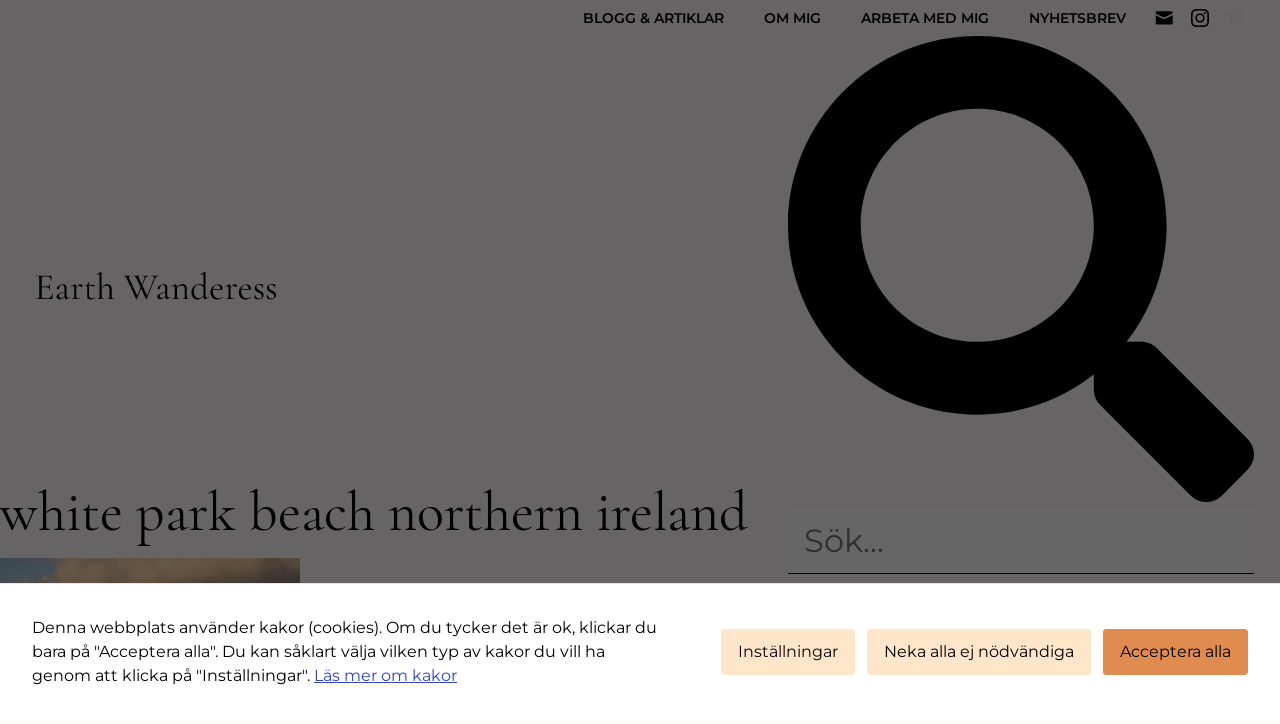

--- FILE ---
content_type: text/html; charset=UTF-8
request_url: https://www.earthwanderess.com/why-i-love-traveling-in-ireland/img_1600/
body_size: 20074
content:
<!doctype html>
<html lang="sv-SE">
<head>
	<meta charset="UTF-8">
	<meta name="viewport" content="width=device-width, initial-scale=1">
	<link rel="profile" href="https://gmpg.org/xfn/11">
	<meta name='robots' content='index, follow, max-image-preview:large, max-snippet:-1, max-video-preview:-1' />

	<!-- This site is optimized with the Yoast SEO plugin v26.6 - https://yoast.com/wordpress/plugins/seo/ -->
	<title>white park beach northern ireland - Earth Wanderess</title>
	<link rel="canonical" href="https://www.earthwanderess.com/why-i-love-traveling-in-ireland/img_1600/" />
	<meta property="og:locale" content="sv_SE" />
	<meta property="og:type" content="article" />
	<meta property="og:title" content="white park beach northern ireland - Earth Wanderess" />
	<meta property="og:url" content="https://www.earthwanderess.com/why-i-love-traveling-in-ireland/img_1600/" />
	<meta property="og:site_name" content="Earth Wanderess" />
	<meta property="article:publisher" content="http://www.facebook.com/earthwanderess" />
	<meta property="article:modified_time" content="2019-10-30T17:19:58+00:00" />
	<meta property="og:image" content="https://www.earthwanderess.com/why-i-love-traveling-in-ireland/img_1600" />
	<meta property="og:image:width" content="1024" />
	<meta property="og:image:height" content="683" />
	<meta property="og:image:type" content="image/jpeg" />
	<meta name="twitter:card" content="summary_large_image" />
	<meta name="twitter:site" content="@earthwanderess" />
	<script type="application/ld+json" class="yoast-schema-graph">{"@context":"https://schema.org","@graph":[{"@type":"WebPage","@id":"https://www.earthwanderess.com/why-i-love-traveling-in-ireland/img_1600/","url":"https://www.earthwanderess.com/why-i-love-traveling-in-ireland/img_1600/","name":"white park beach northern ireland - Earth Wanderess","isPartOf":{"@id":"https://www.earthwanderess.com/#website"},"primaryImageOfPage":{"@id":"https://www.earthwanderess.com/why-i-love-traveling-in-ireland/img_1600/#primaryimage"},"image":{"@id":"https://www.earthwanderess.com/why-i-love-traveling-in-ireland/img_1600/#primaryimage"},"thumbnailUrl":"https://www.earthwanderess.com/wp-content/uploads/2019/10/IMG_1600.jpg","datePublished":"2019-10-30T17:19:27+00:00","dateModified":"2019-10-30T17:19:58+00:00","breadcrumb":{"@id":"https://www.earthwanderess.com/why-i-love-traveling-in-ireland/img_1600/#breadcrumb"},"inLanguage":"sv-SE","potentialAction":[{"@type":"ReadAction","target":["https://www.earthwanderess.com/why-i-love-traveling-in-ireland/img_1600/"]}]},{"@type":"ImageObject","inLanguage":"sv-SE","@id":"https://www.earthwanderess.com/why-i-love-traveling-in-ireland/img_1600/#primaryimage","url":"https://www.earthwanderess.com/wp-content/uploads/2019/10/IMG_1600.jpg","contentUrl":"https://www.earthwanderess.com/wp-content/uploads/2019/10/IMG_1600.jpg","width":5472,"height":3648,"caption":"white park beach northern ireland"},{"@type":"BreadcrumbList","@id":"https://www.earthwanderess.com/why-i-love-traveling-in-ireland/img_1600/#breadcrumb","itemListElement":[{"@type":"ListItem","position":1,"name":"Home","item":"https://www.earthwanderess.com/"},{"@type":"ListItem","position":2,"name":"Why I love traveling in Ireland","item":"https://www.earthwanderess.com/why-i-love-traveling-in-ireland/"},{"@type":"ListItem","position":3,"name":"white park beach northern ireland"}]},{"@type":"WebSite","@id":"https://www.earthwanderess.com/#website","url":"https://www.earthwanderess.com/","name":"Earth Wanderess","description":"","publisher":{"@id":"https://www.earthwanderess.com/#organization"},"potentialAction":[{"@type":"SearchAction","target":{"@type":"EntryPoint","urlTemplate":"https://www.earthwanderess.com/?s={search_term_string}"},"query-input":{"@type":"PropertyValueSpecification","valueRequired":true,"valueName":"search_term_string"}}],"inLanguage":"sv-SE"},{"@type":"Organization","@id":"https://www.earthwanderess.com/#organization","name":"Earth Wanderess","url":"https://www.earthwanderess.com/","logo":{"@type":"ImageObject","inLanguage":"sv-SE","@id":"https://www.earthwanderess.com/#/schema/logo/image/","url":"https://www.earthwanderess.com/wp-content/uploads/2022/07/Earth-Wanderess_logo.svg","contentUrl":"https://www.earthwanderess.com/wp-content/uploads/2022/07/Earth-Wanderess_logo.svg","width":316,"height":50,"caption":"Earth Wanderess"},"image":{"@id":"https://www.earthwanderess.com/#/schema/logo/image/"},"sameAs":["http://www.facebook.com/earthwanderess","https://x.com/earthwanderess","http://www.instagram.com/earthwanderess/","https://www.patreon.com/earthwanderess"]}]}</script>
	<!-- / Yoast SEO plugin. -->


<link rel='dns-prefetch' href='//www.googletagmanager.com' />
<link rel="alternate" type="application/rss+xml" title="Earth Wanderess &raquo; Webbflöde" href="https://www.earthwanderess.com/feed/" />
<link rel="alternate" type="application/rss+xml" title="Earth Wanderess &raquo; Kommentarsflöde" href="https://www.earthwanderess.com/comments/feed/" />
<link rel="alternate" type="application/rss+xml" title="Earth Wanderess &raquo; Kommentarsflöde för white park beach northern ireland" href="https://www.earthwanderess.com/why-i-love-traveling-in-ireland/img_1600/feed/" />
<link rel="alternate" title="oEmbed (JSON)" type="application/json+oembed" href="https://www.earthwanderess.com/wp-json/oembed/1.0/embed?url=https%3A%2F%2Fwww.earthwanderess.com%2Fwhy-i-love-traveling-in-ireland%2Fimg_1600%2F" />
<link rel="alternate" title="oEmbed (XML)" type="text/xml+oembed" href="https://www.earthwanderess.com/wp-json/oembed/1.0/embed?url=https%3A%2F%2Fwww.earthwanderess.com%2Fwhy-i-love-traveling-in-ireland%2Fimg_1600%2F&#038;format=xml" />
<style id='wp-img-auto-sizes-contain-inline-css'>img:is([sizes=auto i],[sizes^="auto," i]){contain-intrinsic-size:3000px 1500px}</style>
<style id='wp-emoji-styles-inline-css'>img.wp-smiley,img.emoji{display:inline!important;border:none!important;box-shadow:none!important;height:1em!important;width:1em!important;margin:0 0.07em!important;vertical-align:-0.1em!important;background:none!important;padding:0!important}</style>
<link rel='stylesheet' id='wp-block-library-css' href='https://www.earthwanderess.com/wp-includes/css/dist/block-library/style.min.css?ver=6.9' media='all' />
<style id='global-styles-inline-css'>:root{--wp--preset--aspect-ratio--square:1;--wp--preset--aspect-ratio--4-3:4/3;--wp--preset--aspect-ratio--3-4:3/4;--wp--preset--aspect-ratio--3-2:3/2;--wp--preset--aspect-ratio--2-3:2/3;--wp--preset--aspect-ratio--16-9:16/9;--wp--preset--aspect-ratio--9-16:9/16;--wp--preset--color--black:#000000;--wp--preset--color--cyan-bluish-gray:#abb8c3;--wp--preset--color--white:#ffffff;--wp--preset--color--pale-pink:#f78da7;--wp--preset--color--vivid-red:#cf2e2e;--wp--preset--color--luminous-vivid-orange:#ff6900;--wp--preset--color--luminous-vivid-amber:#fcb900;--wp--preset--color--light-green-cyan:#7bdcb5;--wp--preset--color--vivid-green-cyan:#00d084;--wp--preset--color--pale-cyan-blue:#8ed1fc;--wp--preset--color--vivid-cyan-blue:#0693e3;--wp--preset--color--vivid-purple:#9b51e0;--wp--preset--gradient--vivid-cyan-blue-to-vivid-purple:linear-gradient(135deg,rgb(6,147,227) 0%,rgb(155,81,224) 100%);--wp--preset--gradient--light-green-cyan-to-vivid-green-cyan:linear-gradient(135deg,rgb(122,220,180) 0%,rgb(0,208,130) 100%);--wp--preset--gradient--luminous-vivid-amber-to-luminous-vivid-orange:linear-gradient(135deg,rgb(252,185,0) 0%,rgb(255,105,0) 100%);--wp--preset--gradient--luminous-vivid-orange-to-vivid-red:linear-gradient(135deg,rgb(255,105,0) 0%,rgb(207,46,46) 100%);--wp--preset--gradient--very-light-gray-to-cyan-bluish-gray:linear-gradient(135deg,rgb(238,238,238) 0%,rgb(169,184,195) 100%);--wp--preset--gradient--cool-to-warm-spectrum:linear-gradient(135deg,rgb(74,234,220) 0%,rgb(151,120,209) 20%,rgb(207,42,186) 40%,rgb(238,44,130) 60%,rgb(251,105,98) 80%,rgb(254,248,76) 100%);--wp--preset--gradient--blush-light-purple:linear-gradient(135deg,rgb(255,206,236) 0%,rgb(152,150,240) 100%);--wp--preset--gradient--blush-bordeaux:linear-gradient(135deg,rgb(254,205,165) 0%,rgb(254,45,45) 50%,rgb(107,0,62) 100%);--wp--preset--gradient--luminous-dusk:linear-gradient(135deg,rgb(255,203,112) 0%,rgb(199,81,192) 50%,rgb(65,88,208) 100%);--wp--preset--gradient--pale-ocean:linear-gradient(135deg,rgb(255,245,203) 0%,rgb(182,227,212) 50%,rgb(51,167,181) 100%);--wp--preset--gradient--electric-grass:linear-gradient(135deg,rgb(202,248,128) 0%,rgb(113,206,126) 100%);--wp--preset--gradient--midnight:linear-gradient(135deg,rgb(2,3,129) 0%,rgb(40,116,252) 100%);--wp--preset--font-size--small:13px;--wp--preset--font-size--medium:20px;--wp--preset--font-size--large:36px;--wp--preset--font-size--x-large:42px;--wp--preset--spacing--20:0.44rem;--wp--preset--spacing--30:0.67rem;--wp--preset--spacing--40:1rem;--wp--preset--spacing--50:1.5rem;--wp--preset--spacing--60:2.25rem;--wp--preset--spacing--70:3.38rem;--wp--preset--spacing--80:5.06rem;--wp--preset--shadow--natural:6px 6px 9px rgba(0, 0, 0, 0.2);--wp--preset--shadow--deep:12px 12px 50px rgba(0, 0, 0, 0.4);--wp--preset--shadow--sharp:6px 6px 0px rgba(0, 0, 0, 0.2);--wp--preset--shadow--outlined:6px 6px 0px -3px rgb(255, 255, 255), 6px 6px rgb(0, 0, 0);--wp--preset--shadow--crisp:6px 6px 0px rgb(0, 0, 0)}:root{--wp--style--global--content-size:800px;--wp--style--global--wide-size:1200px}:where(body){margin:0}.wp-site-blocks>.alignleft{float:left;margin-right:2em}.wp-site-blocks>.alignright{float:right;margin-left:2em}.wp-site-blocks>.aligncenter{justify-content:center;margin-left:auto;margin-right:auto}:where(.wp-site-blocks)>*{margin-block-start:24px;margin-block-end:0}:where(.wp-site-blocks)>:first-child{margin-block-start:0}:where(.wp-site-blocks)>:last-child{margin-block-end:0}:root{--wp--style--block-gap:24px}:root :where(.is-layout-flow)>:first-child{margin-block-start:0}:root :where(.is-layout-flow)>:last-child{margin-block-end:0}:root :where(.is-layout-flow)>*{margin-block-start:24px;margin-block-end:0}:root :where(.is-layout-constrained)>:first-child{margin-block-start:0}:root :where(.is-layout-constrained)>:last-child{margin-block-end:0}:root :where(.is-layout-constrained)>*{margin-block-start:24px;margin-block-end:0}:root :where(.is-layout-flex){gap:24px}:root :where(.is-layout-grid){gap:24px}.is-layout-flow>.alignleft{float:left;margin-inline-start:0;margin-inline-end:2em}.is-layout-flow>.alignright{float:right;margin-inline-start:2em;margin-inline-end:0}.is-layout-flow>.aligncenter{margin-left:auto!important;margin-right:auto!important}.is-layout-constrained>.alignleft{float:left;margin-inline-start:0;margin-inline-end:2em}.is-layout-constrained>.alignright{float:right;margin-inline-start:2em;margin-inline-end:0}.is-layout-constrained>.aligncenter{margin-left:auto!important;margin-right:auto!important}.is-layout-constrained>:where(:not(.alignleft):not(.alignright):not(.alignfull)){max-width:var(--wp--style--global--content-size);margin-left:auto!important;margin-right:auto!important}.is-layout-constrained>.alignwide{max-width:var(--wp--style--global--wide-size)}body .is-layout-flex{display:flex}.is-layout-flex{flex-wrap:wrap;align-items:center}.is-layout-flex>:is(*,div){margin:0}body .is-layout-grid{display:grid}.is-layout-grid>:is(*,div){margin:0}body{padding-top:0;padding-right:0;padding-bottom:0;padding-left:0}a:where(:not(.wp-element-button)){text-decoration:underline}:root :where(.wp-element-button,.wp-block-button__link){background-color:#32373c;border-width:0;color:#fff;font-family:inherit;font-size:inherit;font-style:inherit;font-weight:inherit;letter-spacing:inherit;line-height:inherit;padding-top:calc(0.667em + 2px);padding-right:calc(1.333em + 2px);padding-bottom:calc(0.667em + 2px);padding-left:calc(1.333em + 2px);text-decoration:none;text-transform:inherit}.has-black-color{color:var(--wp--preset--color--black)!important}.has-cyan-bluish-gray-color{color:var(--wp--preset--color--cyan-bluish-gray)!important}.has-white-color{color:var(--wp--preset--color--white)!important}.has-pale-pink-color{color:var(--wp--preset--color--pale-pink)!important}.has-vivid-red-color{color:var(--wp--preset--color--vivid-red)!important}.has-luminous-vivid-orange-color{color:var(--wp--preset--color--luminous-vivid-orange)!important}.has-luminous-vivid-amber-color{color:var(--wp--preset--color--luminous-vivid-amber)!important}.has-light-green-cyan-color{color:var(--wp--preset--color--light-green-cyan)!important}.has-vivid-green-cyan-color{color:var(--wp--preset--color--vivid-green-cyan)!important}.has-pale-cyan-blue-color{color:var(--wp--preset--color--pale-cyan-blue)!important}.has-vivid-cyan-blue-color{color:var(--wp--preset--color--vivid-cyan-blue)!important}.has-vivid-purple-color{color:var(--wp--preset--color--vivid-purple)!important}.has-black-background-color{background-color:var(--wp--preset--color--black)!important}.has-cyan-bluish-gray-background-color{background-color:var(--wp--preset--color--cyan-bluish-gray)!important}.has-white-background-color{background-color:var(--wp--preset--color--white)!important}.has-pale-pink-background-color{background-color:var(--wp--preset--color--pale-pink)!important}.has-vivid-red-background-color{background-color:var(--wp--preset--color--vivid-red)!important}.has-luminous-vivid-orange-background-color{background-color:var(--wp--preset--color--luminous-vivid-orange)!important}.has-luminous-vivid-amber-background-color{background-color:var(--wp--preset--color--luminous-vivid-amber)!important}.has-light-green-cyan-background-color{background-color:var(--wp--preset--color--light-green-cyan)!important}.has-vivid-green-cyan-background-color{background-color:var(--wp--preset--color--vivid-green-cyan)!important}.has-pale-cyan-blue-background-color{background-color:var(--wp--preset--color--pale-cyan-blue)!important}.has-vivid-cyan-blue-background-color{background-color:var(--wp--preset--color--vivid-cyan-blue)!important}.has-vivid-purple-background-color{background-color:var(--wp--preset--color--vivid-purple)!important}.has-black-border-color{border-color:var(--wp--preset--color--black)!important}.has-cyan-bluish-gray-border-color{border-color:var(--wp--preset--color--cyan-bluish-gray)!important}.has-white-border-color{border-color:var(--wp--preset--color--white)!important}.has-pale-pink-border-color{border-color:var(--wp--preset--color--pale-pink)!important}.has-vivid-red-border-color{border-color:var(--wp--preset--color--vivid-red)!important}.has-luminous-vivid-orange-border-color{border-color:var(--wp--preset--color--luminous-vivid-orange)!important}.has-luminous-vivid-amber-border-color{border-color:var(--wp--preset--color--luminous-vivid-amber)!important}.has-light-green-cyan-border-color{border-color:var(--wp--preset--color--light-green-cyan)!important}.has-vivid-green-cyan-border-color{border-color:var(--wp--preset--color--vivid-green-cyan)!important}.has-pale-cyan-blue-border-color{border-color:var(--wp--preset--color--pale-cyan-blue)!important}.has-vivid-cyan-blue-border-color{border-color:var(--wp--preset--color--vivid-cyan-blue)!important}.has-vivid-purple-border-color{border-color:var(--wp--preset--color--vivid-purple)!important}.has-vivid-cyan-blue-to-vivid-purple-gradient-background{background:var(--wp--preset--gradient--vivid-cyan-blue-to-vivid-purple)!important}.has-light-green-cyan-to-vivid-green-cyan-gradient-background{background:var(--wp--preset--gradient--light-green-cyan-to-vivid-green-cyan)!important}.has-luminous-vivid-amber-to-luminous-vivid-orange-gradient-background{background:var(--wp--preset--gradient--luminous-vivid-amber-to-luminous-vivid-orange)!important}.has-luminous-vivid-orange-to-vivid-red-gradient-background{background:var(--wp--preset--gradient--luminous-vivid-orange-to-vivid-red)!important}.has-very-light-gray-to-cyan-bluish-gray-gradient-background{background:var(--wp--preset--gradient--very-light-gray-to-cyan-bluish-gray)!important}.has-cool-to-warm-spectrum-gradient-background{background:var(--wp--preset--gradient--cool-to-warm-spectrum)!important}.has-blush-light-purple-gradient-background{background:var(--wp--preset--gradient--blush-light-purple)!important}.has-blush-bordeaux-gradient-background{background:var(--wp--preset--gradient--blush-bordeaux)!important}.has-luminous-dusk-gradient-background{background:var(--wp--preset--gradient--luminous-dusk)!important}.has-pale-ocean-gradient-background{background:var(--wp--preset--gradient--pale-ocean)!important}.has-electric-grass-gradient-background{background:var(--wp--preset--gradient--electric-grass)!important}.has-midnight-gradient-background{background:var(--wp--preset--gradient--midnight)!important}.has-small-font-size{font-size:var(--wp--preset--font-size--small)!important}.has-medium-font-size{font-size:var(--wp--preset--font-size--medium)!important}.has-large-font-size{font-size:var(--wp--preset--font-size--large)!important}.has-x-large-font-size{font-size:var(--wp--preset--font-size--x-large)!important}:root :where(.wp-block-pullquote){font-size:1.5em;line-height:1.6}</style>
<link rel='stylesheet' id='cookies-and-content-security-policy-css' href='https://usercontent.one/wp/www.earthwanderess.com/wp-content/plugins/cookies-and-content-security-policy/css/cookies-and-content-security-policy.min.css?ver=2.34&media=1661515912' media='all' />
<link rel='stylesheet' id='hello-elementor-css' href='https://usercontent.one/wp/www.earthwanderess.com/wp-content/themes/hello-elementor/style.min.css?ver=3.4.1&media=1661515912' media='all' />
<link rel='stylesheet' id='hello-elementor-header-footer-css' href='https://usercontent.one/wp/www.earthwanderess.com/wp-content/themes/hello-elementor/header-footer.min.css?ver=3.4.1&media=1661515912' media='all' />
<link rel='stylesheet' id='e-animation-fadeIn-css' href='https://usercontent.one/wp/www.earthwanderess.com/wp-content/plugins/elementor/assets/lib/animations/styles/fadeIn.min.css?ver=3.34.0&media=1661515912' media='all' />
<link rel='stylesheet' id='elementor-frontend-css' href='https://usercontent.one/wp/www.earthwanderess.com/wp-content/plugins/elementor/assets/css/frontend.min.css?ver=3.34.0&media=1661515912' media='all' />
<style id='elementor-frontend-inline-css'>.elementor-kit-6972{--e-global-color-primary:#FFFCFA;--e-global-color-secondary:#E2DCF6;--e-global-color-text:#E4F4EE;--e-global-color-accent:#FFE5CA;--e-global-color-e1da54d:#E08B50;--e-global-color-6b2d3c4:#386565;--e-global-color-056fede:#7C3722;--e-global-typography-primary-font-family:"Comorant Garamond";--e-global-typography-primary-font-size:56px;--e-global-typography-primary-line-height:68px;--e-global-typography-secondary-font-family:"Comorant Garamond";--e-global-typography-secondary-font-size:36px;--e-global-typography-text-font-family:"Montserrat";--e-global-typography-text-font-size:16px;--e-global-typography-accent-font-family:"Montserrat";--e-global-typography-accent-font-size:18px;--e-global-typography-accent-font-weight:800;--e-global-typography-accent-text-transform:uppercase;--e-global-typography-accent-line-height:18px;--e-global-typography-accent-word-spacing:0px;background-color:var(--e-global-color-primary);color:#000;font-family:var(--e-global-typography-text-font-family),Sans-serif;font-size:var(--e-global-typography-text-font-size)}.elementor-kit-6972 button,.elementor-kit-6972 input[type="button"],.elementor-kit-6972 input[type="submit"],.elementor-kit-6972 .elementor-button{background-color:var(--e-global-color-primary);font-family:"Montserrat",Sans-serif;font-size:18px;font-weight:700;text-transform:uppercase;text-decoration:none;color:#000;border-style:solid;border-width:0 0 0 0;border-color:#000;border-radius:50px 50px 50px 50px;padding:0% 0% 0% 0%}.elementor-kit-6972 button:hover,.elementor-kit-6972 button:focus,.elementor-kit-6972 input[type="button"]:hover,.elementor-kit-6972 input[type="button"]:focus,.elementor-kit-6972 input[type="submit"]:hover,.elementor-kit-6972 input[type="submit"]:focus,.elementor-kit-6972 .elementor-button:hover,.elementor-kit-6972 .elementor-button:focus{background-color:var(--e-global-color-6b2d3c4);color:var(--e-global-color-primary);border-style:solid;border-color:var(--e-global-color-6b2d3c4);border-radius:50px 50px 50px 50px}.elementor-kit-6972 e-page-transition{background-color:#FFBC7D}.elementor-kit-6972 a{color:#3145BF;text-decoration:none}.elementor-kit-6972 a:hover{text-decoration:underline}.elementor-kit-6972 h1{color:#000;font-family:"Comorant Garamond",Sans-serif;font-size:56px;line-height:60px}.elementor-kit-6972 h2{color:#000;font-family:"Comorant Garamond",Sans-serif;font-size:36px}.elementor-kit-6972 h3{color:#000;font-family:"Comorant Garamond",Sans-serif;font-size:26px}.elementor-kit-6972 h4{color:#000;font-family:"Comorant Garamond",Sans-serif;font-size:20px}.elementor-kit-6972 label{color:#000;font-family:var(--e-global-typography-text-font-family),Sans-serif;font-size:var(--e-global-typography-text-font-size)}.elementor-kit-6972 input:not([type="button"]):not([type="submit"]),.elementor-kit-6972 textarea,.elementor-kit-6972 .elementor-field-textual{font-family:var(--e-global-typography-text-font-family),Sans-serif;font-size:var(--e-global-typography-text-font-size);color:#969696;border-style:solid;border-width:0 0 1px 0;border-color:#000}.elementor-section.elementor-section-boxed>.elementor-container{max-width:1140px}.e-con{--container-max-width:1140px}.elementor-widget:not(:last-child){margin-block-end:20px}.elementor-element{--widgets-spacing:20px 20px;--widgets-spacing-row:20px;--widgets-spacing-column:20px}{}h1.entry-title{display:var(--page-title-display)}.site-header{padding-inline-end:41px;padding-inline-start:41px}@media(max-width:1024px){.elementor-kit-6972{font-size:var(--e-global-typography-text-font-size)}.elementor-kit-6972 button,.elementor-kit-6972 input[type="button"],.elementor-kit-6972 input[type="submit"],.elementor-kit-6972 .elementor-button{border-width:1px 1px 1px 1px;padding:15px 25px 15px 25px}.elementor-kit-6972 button:hover,.elementor-kit-6972 button:focus,.elementor-kit-6972 input[type="button"]:hover,.elementor-kit-6972 input[type="button"]:focus,.elementor-kit-6972 input[type="submit"]:hover,.elementor-kit-6972 input[type="submit"]:focus,.elementor-kit-6972 .elementor-button:hover,.elementor-kit-6972 .elementor-button:focus{border-width:1px 1px 1px 1px}.elementor-kit-6972 label{font-size:var(--e-global-typography-text-font-size)}.elementor-kit-6972 input:not([type="button"]):not([type="submit"]),.elementor-kit-6972 textarea,.elementor-kit-6972 .elementor-field-textual{font-size:var(--e-global-typography-text-font-size)}.elementor-section.elementor-section-boxed>.elementor-container{max-width:1024px}.e-con{--container-max-width:1024px}}@media(max-width:767px){.elementor-kit-6972{font-size:var(--e-global-typography-text-font-size)}.elementor-kit-6972 label{font-size:var(--e-global-typography-text-font-size)}.elementor-kit-6972 input:not([type="button"]):not([type="submit"]),.elementor-kit-6972 textarea,.elementor-kit-6972 .elementor-field-textual{font-size:var(--e-global-typography-text-font-size)}.elementor-section.elementor-section-boxed>.elementor-container{max-width:767px}.e-con{--container-max-width:767px}}@font-face{font-family:'Comorant Garamond';font-style:normal;font-weight:400;font-display:auto;src:url(https://usercontent.one/wp/www.earthwanderess.com/wp-content/uploads/2022/08/cormorant-garamond-v15-latin-regular.eot?media=1661515912);src:url('https://usercontent.one/wp/www.earthwanderess.com/wp-content/uploads/2022/08/cormorant-garamond-v15-latin-regular.eot?media=1661515912?#iefix') format('embedded-opentype'),url(https://usercontent.one/wp/www.earthwanderess.com/wp-content/uploads/2022/08/cormorant-garamond-v15-latin-regular.woff2?media=1661515912) format('woff2'),url(https://usercontent.one/wp/www.earthwanderess.com/wp-content/uploads/2022/08/cormorant-garamond-v15-latin-regular.woff?media=1661515912) format('woff'),url(https://usercontent.one/wp/www.earthwanderess.com/wp-content/uploads/2022/08/cormorant-garamond-v15-latin-regular.ttf?media=1661515912) format('truetype'),url('https://usercontent.one/wp/www.earthwanderess.com/wp-content/uploads/2022/08/cormorant-garamond-v15-latin-regular.svg?media=1661515912#ComorantGaramond') format('svg')}@font-face{font-family:'Montserrat';font-style:normal;font-weight:400;font-display:auto;src:url(https://usercontent.one/wp/www.earthwanderess.com/wp-content/uploads/2022/08/montserrat-v25-latin-regular.eot?media=1661515912);src:url('https://usercontent.one/wp/www.earthwanderess.com/wp-content/uploads/2022/08/montserrat-v25-latin-regular.eot?media=1661515912?#iefix') format('embedded-opentype'),url(https://usercontent.one/wp/www.earthwanderess.com/wp-content/uploads/2022/08/montserrat-v25-latin-regular.woff2?media=1661515912) format('woff2'),url(https://usercontent.one/wp/www.earthwanderess.com/wp-content/uploads/2022/08/montserrat-v25-latin-regular.woff?media=1661515912) format('woff'),url(https://usercontent.one/wp/www.earthwanderess.com/wp-content/uploads/2022/08/montserrat-v25-latin-regular.ttf?media=1661515912) format('truetype'),url('https://usercontent.one/wp/www.earthwanderess.com/wp-content/uploads/2022/08/montserrat-v25-latin-regular.svg?media=1661515912#Montserrat') format('svg')}@font-face{font-family:'Montserrat';font-style:normal;font-weight:600;font-display:auto;src:url(https://usercontent.one/wp/www.earthwanderess.com/wp-content/uploads/2022/08/montserrat-v25-latin-600.eot?media=1661515912);src:url('https://usercontent.one/wp/www.earthwanderess.com/wp-content/uploads/2022/08/montserrat-v25-latin-600.eot?media=1661515912?#iefix') format('embedded-opentype'),url(https://usercontent.one/wp/www.earthwanderess.com/wp-content/uploads/2022/08/montserrat-v25-latin-600.woff2?media=1661515912) format('woff2'),url(https://usercontent.one/wp/www.earthwanderess.com/wp-content/uploads/2022/08/montserrat-v25-latin-600.woff?media=1661515912) format('woff'),url(https://usercontent.one/wp/www.earthwanderess.com/wp-content/uploads/2022/08/montserrat-v25-latin-600.ttf?media=1661515912) format('truetype'),url('https://usercontent.one/wp/www.earthwanderess.com/wp-content/uploads/2022/08/montserrat-v25-latin-600.svg?media=1661515912#Montserrat') format('svg')}@font-face{font-family:'Montserrat';font-style:normal;font-weight:800;font-display:auto;src:url(https://usercontent.one/wp/www.earthwanderess.com/wp-content/uploads/2022/08/montserrat-v25-latin-800.eot?media=1661515912);src:url('https://usercontent.one/wp/www.earthwanderess.com/wp-content/uploads/2022/08/montserrat-v25-latin-800.eot?media=1661515912?#iefix') format('embedded-opentype'),url(https://usercontent.one/wp/www.earthwanderess.com/wp-content/uploads/2022/08/montserrat-v25-latin-800.woff2?media=1661515912) format('woff2'),url(https://usercontent.one/wp/www.earthwanderess.com/wp-content/uploads/2022/08/montserrat-v25-latin-800.woff?media=1661515912) format('woff'),url(https://usercontent.one/wp/www.earthwanderess.com/wp-content/uploads/2022/08/montserrat-v25-latin-800.ttf?media=1661515912) format('truetype'),url('https://usercontent.one/wp/www.earthwanderess.com/wp-content/uploads/2022/08/montserrat-v25-latin-800.svg?media=1661515912#Montserrat') format('svg')}.elementor-7460 .elementor-element.elementor-element-b047e53:not(.elementor-motion-effects-element-type-background),.elementor-7460 .elementor-element.elementor-element-b047e53>.elementor-motion-effects-container>.elementor-motion-effects-layer{background-color:#fff0}.elementor-7460 .elementor-element.elementor-element-b047e53>.elementor-container{min-height:100px}.elementor-7460 .elementor-element.elementor-element-b047e53{transition:background 0.3s,border 0.3s,border-radius 0.3s,box-shadow 0.3s;margin-top:0;margin-bottom:-100px;padding:0% 2% 0% 2%;z-index:1000}.elementor-7460 .elementor-element.elementor-element-b047e53>.elementor-background-overlay{transition:background 0.3s,border-radius 0.3s,opacity 0.3s}.elementor-7460 .elementor-element.elementor-element-1ec670e{width:auto;max-width:auto;text-align:start}.elementor-7460 .elementor-element.elementor-element-1ec670e img{width:240px;max-width:275px}.elementor-bc-flex-widget .elementor-7460 .elementor-element.elementor-element-9603135.elementor-column .elementor-widget-wrap{align-items:center}.elementor-7460 .elementor-element.elementor-element-9603135.elementor-column.elementor-element[data-element_type="column"]>.elementor-widget-wrap.elementor-element-populated{align-content:center;align-items:center}.elementor-7460 .elementor-element.elementor-element-9603135.elementor-column>.elementor-widget-wrap{justify-content:flex-end}.elementor-7460 .elementor-element.elementor-element-9603135>.elementor-element-populated{margin:0 0 0 0;--e-column-margin-right:0px;--e-column-margin-left:0px;padding:0 0 0 0}.elementor-7460 .elementor-element.elementor-element-d95f32c{width:auto;max-width:auto;align-self:center;--e-nav-menu-horizontal-menu-item-margin:calc( 40px / 2 )}.elementor-7460 .elementor-element.elementor-element-d95f32c>.elementor-widget-container{margin:0 20px 0 0;padding:0% 0% 0% 0%}.elementor-7460 .elementor-element.elementor-element-d95f32c .elementor-menu-toggle{margin-left:auto}.elementor-7460 .elementor-element.elementor-element-d95f32c .elementor-nav-menu .elementor-item{font-family:"Montserrat",Sans-serif;font-size:14px;font-weight:600;text-transform:uppercase;text-decoration:none;line-height:18px;word-spacing:0}.elementor-7460 .elementor-element.elementor-element-d95f32c .elementor-nav-menu--main .elementor-item{color:#000;fill:#000;padding-left:0;padding-right:0;padding-top:5px;padding-bottom:5px}.elementor-7460 .elementor-element.elementor-element-d95f32c .elementor-nav-menu--main .elementor-item:hover,.elementor-7460 .elementor-element.elementor-element-d95f32c .elementor-nav-menu--main .elementor-item.elementor-item-active,.elementor-7460 .elementor-element.elementor-element-d95f32c .elementor-nav-menu--main .elementor-item.highlighted,.elementor-7460 .elementor-element.elementor-element-d95f32c .elementor-nav-menu--main .elementor-item:focus{color:var(--e-global-color-056fede);fill:var(--e-global-color-056fede)}.elementor-7460 .elementor-element.elementor-element-d95f32c .elementor-nav-menu--main:not(.e--pointer-framed) .elementor-item:before,.elementor-7460 .elementor-element.elementor-element-d95f32c .elementor-nav-menu--main:not(.e--pointer-framed) .elementor-item:after{background-color:var(--e-global-color-056fede)}.elementor-7460 .elementor-element.elementor-element-d95f32c .e--pointer-framed .elementor-item:before,.elementor-7460 .elementor-element.elementor-element-d95f32c .e--pointer-framed .elementor-item:after{border-color:var(--e-global-color-056fede)}.elementor-7460 .elementor-element.elementor-element-d95f32c .elementor-nav-menu--main .elementor-item.elementor-item-active{color:var(--e-global-color-056fede)}.elementor-7460 .elementor-element.elementor-element-d95f32c .elementor-nav-menu--main:not(.e--pointer-framed) .elementor-item.elementor-item-active:before,.elementor-7460 .elementor-element.elementor-element-d95f32c .elementor-nav-menu--main:not(.e--pointer-framed) .elementor-item.elementor-item-active:after{background-color:var(--e-global-color-056fede)}.elementor-7460 .elementor-element.elementor-element-d95f32c .e--pointer-framed .elementor-item.elementor-item-active:before,.elementor-7460 .elementor-element.elementor-element-d95f32c .e--pointer-framed .elementor-item.elementor-item-active:after{border-color:var(--e-global-color-056fede)}.elementor-7460 .elementor-element.elementor-element-d95f32c .e--pointer-framed .elementor-item:before{border-width:1px}.elementor-7460 .elementor-element.elementor-element-d95f32c .e--pointer-framed.e--animation-draw .elementor-item:before{border-width:0 0 1px 1px}.elementor-7460 .elementor-element.elementor-element-d95f32c .e--pointer-framed.e--animation-draw .elementor-item:after{border-width:1px 1px 0 0}.elementor-7460 .elementor-element.elementor-element-d95f32c .e--pointer-framed.e--animation-corners .elementor-item:before{border-width:1px 0 0 1px}.elementor-7460 .elementor-element.elementor-element-d95f32c .e--pointer-framed.e--animation-corners .elementor-item:after{border-width:0 1px 1px 0}.elementor-7460 .elementor-element.elementor-element-d95f32c .e--pointer-underline .elementor-item:after,.elementor-7460 .elementor-element.elementor-element-d95f32c .e--pointer-overline .elementor-item:before,.elementor-7460 .elementor-element.elementor-element-d95f32c .e--pointer-double-line .elementor-item:before,.elementor-7460 .elementor-element.elementor-element-d95f32c .e--pointer-double-line .elementor-item:after{height:1px}.elementor-7460 .elementor-element.elementor-element-d95f32c .elementor-nav-menu--main:not(.elementor-nav-menu--layout-horizontal) .elementor-nav-menu>li:not(:last-child){margin-bottom:40px}.elementor-7460 .elementor-element.elementor-element-d95f32c .elementor-nav-menu--dropdown a,.elementor-7460 .elementor-element.elementor-element-d95f32c .elementor-menu-toggle{color:var(--e-global-color-primary);fill:var(--e-global-color-primary)}.elementor-7460 .elementor-element.elementor-element-d95f32c .elementor-nav-menu--dropdown{background-color:var(--e-global-color-6b2d3c4)}.elementor-7460 .elementor-element.elementor-element-d95f32c .elementor-nav-menu--dropdown a:hover,.elementor-7460 .elementor-element.elementor-element-d95f32c .elementor-nav-menu--dropdown a:focus,.elementor-7460 .elementor-element.elementor-element-d95f32c .elementor-nav-menu--dropdown a.elementor-item-active,.elementor-7460 .elementor-element.elementor-element-d95f32c .elementor-nav-menu--dropdown a.highlighted,.elementor-7460 .elementor-element.elementor-element-d95f32c .elementor-menu-toggle:hover,.elementor-7460 .elementor-element.elementor-element-d95f32c .elementor-menu-toggle:focus{color:var(--e-global-color-6b2d3c4)}.elementor-7460 .elementor-element.elementor-element-d95f32c .elementor-nav-menu--dropdown a:hover,.elementor-7460 .elementor-element.elementor-element-d95f32c .elementor-nav-menu--dropdown a:focus,.elementor-7460 .elementor-element.elementor-element-d95f32c .elementor-nav-menu--dropdown a.elementor-item-active,.elementor-7460 .elementor-element.elementor-element-d95f32c .elementor-nav-menu--dropdown a.highlighted{background-color:var(--e-global-color-text)}.elementor-7460 .elementor-element.elementor-element-d95f32c .elementor-nav-menu--dropdown a.elementor-item-active{color:var(--e-global-color-056fede)}.elementor-7460 .elementor-element.elementor-element-d95f32c .elementor-nav-menu--dropdown .elementor-item,.elementor-7460 .elementor-element.elementor-element-d95f32c .elementor-nav-menu--dropdown .elementor-sub-item{font-family:"Montserrat",Sans-serif;font-size:18px;font-weight:700;text-transform:uppercase;text-decoration:none;word-spacing:0}.elementor-7460 .elementor-element.elementor-element-d95f32c div.elementor-menu-toggle{color:#000}.elementor-7460 .elementor-element.elementor-element-d95f32c div.elementor-menu-toggle svg{fill:#000}.elementor-7460 .elementor-element.elementor-element-d95f32c div.elementor-menu-toggle:hover,.elementor-7460 .elementor-element.elementor-element-d95f32c div.elementor-menu-toggle:focus{color:var(--e-global-color-056fede)}.elementor-7460 .elementor-element.elementor-element-d95f32c div.elementor-menu-toggle:hover svg,.elementor-7460 .elementor-element.elementor-element-d95f32c div.elementor-menu-toggle:focus svg{fill:var(--e-global-color-056fede)}.elementor-7460 .elementor-element.elementor-element-1fcd041 .elementor-repeater-item-7dcdd76.elementor-social-icon{background-color:#fff0}.elementor-7460 .elementor-element.elementor-element-1fcd041 .elementor-repeater-item-7dcdd76.elementor-social-icon i{color:#000}.elementor-7460 .elementor-element.elementor-element-1fcd041 .elementor-repeater-item-7dcdd76.elementor-social-icon svg{fill:#000}.elementor-7460 .elementor-element.elementor-element-1fcd041 .elementor-repeater-item-eaece80.elementor-social-icon{background-color:#FFF0}.elementor-7460 .elementor-element.elementor-element-1fcd041 .elementor-repeater-item-eaece80.elementor-social-icon i{color:#000}.elementor-7460 .elementor-element.elementor-element-1fcd041 .elementor-repeater-item-eaece80.elementor-social-icon svg{fill:#000}.elementor-7460 .elementor-element.elementor-element-1fcd041 .elementor-repeater-item-e602c4a.elementor-social-icon{background-color:#fff0}.elementor-7460 .elementor-element.elementor-element-1fcd041 .elementor-repeater-item-e602c4a.elementor-social-icon i{color:#000}.elementor-7460 .elementor-element.elementor-element-1fcd041 .elementor-repeater-item-e602c4a.elementor-social-icon svg{fill:#000}.elementor-7460 .elementor-element.elementor-element-1fcd041{--grid-template-columns:repeat(3, auto);width:auto;max-width:auto;--icon-size:18px;--grid-column-gap:0px;--grid-row-gap:0px}.elementor-7460 .elementor-element.elementor-element-1fcd041 .elementor-widget-container{text-align:right}.elementor-7460 .elementor-element.elementor-element-1fcd041>.elementor-widget-container{margin:0 0 0 0;padding:0 0 0 0}.elementor-7460 .elementor-element.elementor-element-96115ed{width:auto;max-width:auto}.elementor-7460 .elementor-element.elementor-element-96115ed>.elementor-widget-container{margin:0% 0% 0% 0%;padding:0 0 0 0}.elementor-7460 .elementor-element.elementor-element-96115ed .elementor-search-form{text-align:center}.elementor-7460 .elementor-element.elementor-element-96115ed .elementor-search-form__toggle{--e-search-form-toggle-size:35px;--e-search-form-toggle-color:#000000;--e-search-form-toggle-background-color:#02010100;--e-search-form-toggle-icon-size:calc(49em / 100)}.elementor-7460 .elementor-element.elementor-element-96115ed.elementor-search-form--skin-full_screen .elementor-search-form__container{background-color:var(--e-global-color-6b2d3c4)}.elementor-7460 .elementor-element.elementor-element-96115ed input[type="search"].elementor-search-form__input{font-family:"Montserrat",Sans-serif;font-size:32px}.elementor-7460 .elementor-element.elementor-element-96115ed .elementor-search-form__input,.elementor-7460 .elementor-element.elementor-element-96115ed .elementor-search-form__icon,.elementor-7460 .elementor-element.elementor-element-96115ed .elementor-lightbox .dialog-lightbox-close-button,.elementor-7460 .elementor-element.elementor-element-96115ed .elementor-lightbox .dialog-lightbox-close-button:hover,.elementor-7460 .elementor-element.elementor-element-96115ed.elementor-search-form--skin-full_screen input[type="search"].elementor-search-form__input{color:#FFF;fill:#FFF}.elementor-7460 .elementor-element.elementor-element-96115ed:not(.elementor-search-form--skin-full_screen) .elementor-search-form__container{border-radius:0}.elementor-7460 .elementor-element.elementor-element-96115ed.elementor-search-form--skin-full_screen input[type="search"].elementor-search-form__input{border-radius:0}.elementor-theme-builder-content-area{height:400px}.elementor-location-header:before,.elementor-location-footer:before{content:"";display:table;clear:both}@media(max-width:1024px){.elementor-7460 .elementor-element.elementor-element-b047e53{padding:0% 4% 0% 0%}.elementor-7460 .elementor-element.elementor-element-ebaa33d>.elementor-element-populated{margin:0 0 0 0;--e-column-margin-right:0px;--e-column-margin-left:0px;padding:5% 0% 0% 8%}.elementor-7460 .elementor-element.elementor-element-d95f32c>.elementor-widget-container{margin:0 0 0 0}.elementor-7460 .elementor-element.elementor-element-d95f32c .elementor-nav-menu--dropdown a{padding-left:18px;padding-right:18px;padding-top:35px;padding-bottom:35px}.elementor-7460 .elementor-element.elementor-element-d95f32c{--nav-menu-icon-size:25px}.elementor-7460 .elementor-element.elementor-element-96115ed>.elementor-widget-container{margin:0% 0% 0% 0%;padding:0% 0% 0% 0%}}@media(max-width:767px){.elementor-7460 .elementor-element.elementor-element-b047e53>.elementor-container{min-height:100px}.elementor-7460 .elementor-element.elementor-element-b047e53{padding:2% 5% 0% 4%}.elementor-7460 .elementor-element.elementor-element-ebaa33d{width:75%}.elementor-7460 .elementor-element.elementor-element-ebaa33d>.elementor-widget-wrap>.elementor-widget:not(.elementor-widget__width-auto):not(.elementor-widget__width-initial):not(:last-child):not(.elementor-absolute){margin-block-end::0}.elementor-7460 .elementor-element.elementor-element-ebaa33d>.elementor-element-populated{margin:0 0 0 0;--e-column-margin-right:0px;--e-column-margin-left:0px;padding:0 0 0 0}.elementor-7460 .elementor-element.elementor-element-1ec670e img{width:193px}.elementor-7460 .elementor-element.elementor-element-9603135{width:25%}.elementor-bc-flex-widget .elementor-7460 .elementor-element.elementor-element-9603135.elementor-column .elementor-widget-wrap{align-items:center}.elementor-7460 .elementor-element.elementor-element-9603135.elementor-column.elementor-element[data-element_type="column"]>.elementor-widget-wrap.elementor-element-populated{align-content:center;align-items:center}.elementor-7460 .elementor-element.elementor-element-9603135>.elementor-element-populated{padding:5% 0% 0% 0%}.elementor-7460 .elementor-element.elementor-element-d95f32c>.elementor-widget-container{margin:0 0 0 0}.elementor-7460 .elementor-element.elementor-element-d95f32c .elementor-nav-menu--dropdown .elementor-item,.elementor-7460 .elementor-element.elementor-element-d95f32c .elementor-nav-menu--dropdown .elementor-sub-item{font-size:16px}.elementor-7460 .elementor-element.elementor-element-d95f32c .elementor-nav-menu--dropdown a{padding-left:100px;padding-right:100px;padding-top:33px;padding-bottom:33px}.elementor-7460 .elementor-element.elementor-element-d95f32c{--nav-menu-icon-size:22px}.elementor-7460 .elementor-element.elementor-element-96115ed>.elementor-widget-container{padding:0% 0% 0% 0%}}@media(min-width:768px){.elementor-7460 .elementor-element.elementor-element-ebaa33d{width:19.047%}.elementor-7460 .elementor-element.elementor-element-9603135{width:84.738%}}@media(max-width:1024px) and (min-width:768px){.elementor-7460 .elementor-element.elementor-element-ebaa33d{width:40%}.elementor-7460 .elementor-element.elementor-element-9603135{width:60%}}.elementor-7489 .elementor-element.elementor-element-ec04e9b:not(.elementor-motion-effects-element-type-background),.elementor-7489 .elementor-element.elementor-element-ec04e9b>.elementor-motion-effects-container>.elementor-motion-effects-layer{background-color:var(--e-global-color-e1da54d)}.elementor-7489 .elementor-element.elementor-element-ec04e9b{transition:background 0.3s,border 0.3s,border-radius 0.3s,box-shadow 0.3s}.elementor-7489 .elementor-element.elementor-element-ec04e9b>.elementor-background-overlay{transition:background 0.3s,border-radius 0.3s,opacity 0.3s}.elementor-7489 .elementor-element.elementor-element-ddd7f7d{width:auto;max-width:auto;bottom:30px;z-index:100}.elementor-7489 .elementor-element.elementor-element-ddd7f7d>.elementor-widget-container{background-color:var(--e-global-color-6b2d3c4);padding:15px 15px 15px 15px}body:not(.rtl) .elementor-7489 .elementor-element.elementor-element-ddd7f7d{right:0}body.rtl .elementor-7489 .elementor-element.elementor-element-ddd7f7d{left:0}.elementor-7489 .elementor-element.elementor-element-ddd7f7d .elementor-icon-wrapper{text-align:center}.elementor-7489 .elementor-element.elementor-element-ddd7f7d.elementor-view-stacked .elementor-icon{background-color:var(--e-global-color-primary)}.elementor-7489 .elementor-element.elementor-element-ddd7f7d.elementor-view-framed .elementor-icon,.elementor-7489 .elementor-element.elementor-element-ddd7f7d.elementor-view-default .elementor-icon{color:var(--e-global-color-primary);border-color:var(--e-global-color-primary)}.elementor-7489 .elementor-element.elementor-element-ddd7f7d.elementor-view-framed .elementor-icon,.elementor-7489 .elementor-element.elementor-element-ddd7f7d.elementor-view-default .elementor-icon svg{fill:var(--e-global-color-primary)}.elementor-7489 .elementor-element.elementor-element-ddd7f7d.elementor-view-stacked .elementor-icon:hover{background-color:var(--e-global-color-secondary)}.elementor-7489 .elementor-element.elementor-element-ddd7f7d.elementor-view-framed .elementor-icon:hover,.elementor-7489 .elementor-element.elementor-element-ddd7f7d.elementor-view-default .elementor-icon:hover{color:var(--e-global-color-secondary);border-color:var(--e-global-color-secondary)}.elementor-7489 .elementor-element.elementor-element-ddd7f7d.elementor-view-framed .elementor-icon:hover,.elementor-7489 .elementor-element.elementor-element-ddd7f7d.elementor-view-default .elementor-icon:hover svg{fill:var(--e-global-color-secondary)}.elementor-7489 .elementor-element.elementor-element-ddd7f7d .elementor-icon{font-size:42px}.elementor-7489 .elementor-element.elementor-element-ddd7f7d .elementor-icon svg{height:42px}.elementor-7489 .elementor-element.elementor-element-2f5fc9c:not(.elementor-motion-effects-element-type-background),.elementor-7489 .elementor-element.elementor-element-2f5fc9c>.elementor-motion-effects-container>.elementor-motion-effects-layer{background-color:var(--e-global-color-e1da54d)}.elementor-7489 .elementor-element.elementor-element-2f5fc9c{transition:background 0.3s,border 0.3s,border-radius 0.3s,box-shadow 0.3s;margin-top:0%;margin-bottom:0%;padding:4% 0% 6% 0%}.elementor-7489 .elementor-element.elementor-element-2f5fc9c>.elementor-background-overlay{transition:background 0.3s,border-radius 0.3s,opacity 0.3s}.elementor-7489 .elementor-element.elementor-element-f65ae05>.elementor-element-populated{margin:5% 0% 0% 0%;--e-column-margin-right:0%;--e-column-margin-left:0%}.elementor-7489 .elementor-element.elementor-element-15e9cf8{--alignment:center;--width:100px;--rotate:0deg;font-family:"Montserrat",Sans-serif;font-size:34px;--word-spacing:4px;--transition:0.3s}.elementor-7489 .elementor-element.elementor-element-68fa6d1>.elementor-element-populated{padding:2% 10% 0% 3%}.elementor-7489 .elementor-element.elementor-element-6315aec .elementor-heading-title{font-family:"Comorant Garamond",Sans-serif;font-size:35px}.elementor-7489 .elementor-element.elementor-element-47110ae{font-family:"Montserrat",Sans-serif;font-size:15px}.elementor-7489 .elementor-element.elementor-element-b5f8937 .elementor-heading-title{font-family:"Montserrat",Sans-serif;font-size:16px;font-weight:600;text-transform:uppercase;line-height:18px;word-spacing:0}.elementor-7489 .elementor-element.elementor-element-f8b888f>.elementor-widget-container{margin:0 0 0 0;padding:0 0 0 0}.elementor-7489 .elementor-element.elementor-element-f8b888f .elementor-nav-menu .elementor-item{font-family:"Montserrat",Sans-serif;font-size:15px}.elementor-7489 .elementor-element.elementor-element-f8b888f .elementor-nav-menu--main .elementor-item{color:#000;fill:#000;padding-left:0;padding-right:0;padding-top:8px;padding-bottom:8px}.elementor-7489 .elementor-element.elementor-element-f8b888f{--e-nav-menu-horizontal-menu-item-margin:calc( 0px / 2 )}.elementor-7489 .elementor-element.elementor-element-f8b888f .elementor-nav-menu--main:not(.elementor-nav-menu--layout-horizontal) .elementor-nav-menu>li:not(:last-child){margin-bottom:0}.elementor-7489 .elementor-element.elementor-element-954f7be .elementor-heading-title{font-family:"Montserrat",Sans-serif;font-size:16px;font-weight:600;text-transform:uppercase;line-height:18px;word-spacing:0}.elementor-7489 .elementor-element.elementor-element-39a60bb .elementor-repeater-item-eaece80.elementor-social-icon{background-color:#0000}.elementor-7489 .elementor-element.elementor-element-39a60bb .elementor-repeater-item-eaece80.elementor-social-icon i{color:#000}.elementor-7489 .elementor-element.elementor-element-39a60bb .elementor-repeater-item-eaece80.elementor-social-icon svg{fill:#000}.elementor-7489 .elementor-element.elementor-element-39a60bb{--grid-template-columns:repeat(0, auto);--icon-size:24px;--grid-column-gap:8px;--grid-row-gap:0px}.elementor-7489 .elementor-element.elementor-element-39a60bb .elementor-widget-container{text-align:left}.elementor-7489 .elementor-element.elementor-element-39a60bb>.elementor-widget-container{margin:0 0 0 0;padding:0 0 0 0}.elementor-7489 .elementor-element.elementor-element-39a60bb .elementor-social-icon{--icon-padding:0em}.elementor-theme-builder-content-area{height:400px}.elementor-location-header:before,.elementor-location-footer:before{content:"";display:table;clear:both}@media(min-width:768px){.elementor-7489 .elementor-element.elementor-element-f65ae05{width:16.49%}.elementor-7489 .elementor-element.elementor-element-68fa6d1{width:34.738%}.elementor-7489 .elementor-element.elementor-element-fa36040{width:23.75%}}@media(max-width:1024px){.elementor-7489 .elementor-element.elementor-element-ddd7f7d>.elementor-widget-container{padding:9px 9px 9px 9px}.elementor-7489 .elementor-element.elementor-element-ddd7f7d{bottom:20px}.elementor-7489 .elementor-element.elementor-element-ddd7f7d .elementor-icon{font-size:43px}.elementor-7489 .elementor-element.elementor-element-ddd7f7d .elementor-icon svg{height:43px}.elementor-7489 .elementor-element.elementor-element-f65ae05>.elementor-element-populated{padding:0% 10% 0% 12%}.elementor-7489 .elementor-element.elementor-element-15e9cf8{--alignment:center;--width:80px}.elementor-7489 .elementor-element.elementor-element-68fa6d1>.elementor-element-populated{padding:0% 0% 0% 2%}.elementor-7489 .elementor-element.elementor-element-47110ae>.elementor-widget-container{padding:0 5px 0 0}}@media(max-width:767px){.elementor-7489 .elementor-element.elementor-element-ddd7f7d>.elementor-widget-container{padding:10px 10px 10px 10px}.elementor-7489 .elementor-element.elementor-element-ddd7f7d{bottom:15px}.elementor-7489 .elementor-element.elementor-element-ddd7f7d .elementor-icon{font-size:31px}.elementor-7489 .elementor-element.elementor-element-ddd7f7d .elementor-icon svg{height:31px}.elementor-7489 .elementor-element.elementor-element-2f5fc9c{padding:4% 2% 15% 2%}.elementor-7489 .elementor-element.elementor-element-f65ae05>.elementor-element-populated{padding:0% 0% 0% 4%}.elementor-7489 .elementor-element.elementor-element-15e9cf8{--alignment:left;--width:100px}.elementor-7489 .elementor-element.elementor-element-15e9cf8>.elementor-widget-container{padding:0% 0% 7% 0%}.elementor-7489 .elementor-element.elementor-element-68fa6d1>.elementor-element-populated{padding:3% 3% 3% 3%}.elementor-7489 .elementor-element.elementor-element-6315aec{text-align:start}.elementor-7489 .elementor-element.elementor-element-47110ae{text-align:start}.elementor-7489 .elementor-element.elementor-element-b5f8937{text-align:start}}</style>
<link rel='stylesheet' id='widget-image-css' href='https://usercontent.one/wp/www.earthwanderess.com/wp-content/plugins/elementor/assets/css/widget-image.min.css?ver=3.34.0&media=1661515912' media='all' />
<link rel='stylesheet' id='widget-nav-menu-css' href='https://usercontent.one/wp/www.earthwanderess.com/wp-content/plugins/elementor-pro/assets/css/widget-nav-menu.min.css?ver=3.34.0&media=1661515912' media='all' />
<link rel='stylesheet' id='widget-social-icons-css' href='https://usercontent.one/wp/www.earthwanderess.com/wp-content/plugins/elementor/assets/css/widget-social-icons.min.css?ver=3.34.0&media=1661515912' media='all' />
<link rel='stylesheet' id='e-apple-webkit-css' href='https://usercontent.one/wp/www.earthwanderess.com/wp-content/plugins/elementor/assets/css/conditionals/apple-webkit.min.css?ver=3.34.0&media=1661515912' media='all' />
<link rel='stylesheet' id='widget-search-form-css' href='https://usercontent.one/wp/www.earthwanderess.com/wp-content/plugins/elementor-pro/assets/css/widget-search-form.min.css?ver=3.34.0&media=1661515912' media='all' />
<link rel='stylesheet' id='e-animation-fadeInRight-css' href='https://usercontent.one/wp/www.earthwanderess.com/wp-content/plugins/elementor/assets/lib/animations/styles/fadeInRight.min.css?ver=3.34.0&media=1661515912' media='all' />
<link rel='stylesheet' id='widget-text-path-css' href='https://usercontent.one/wp/www.earthwanderess.com/wp-content/plugins/elementor/assets/css/widget-text-path.min.css?ver=3.34.0&media=1661515912' media='all' />
<link rel='stylesheet' id='widget-heading-css' href='https://usercontent.one/wp/www.earthwanderess.com/wp-content/plugins/elementor/assets/css/widget-heading.min.css?ver=3.34.0&media=1661515912' media='all' />
<link rel='stylesheet' id='e-animation-grow-css' href='https://usercontent.one/wp/www.earthwanderess.com/wp-content/plugins/elementor/assets/lib/animations/styles/e-animation-grow.min.css?ver=3.34.0&media=1661515912' media='all' />
<script id='wpacu-combined-js-head-group-1' src='https://www.earthwanderess.com/wp-content/cache/asset-cleanup/js/head-12613d092f994a1d5c75d6f766f20c3ee4c2eb1c.js'></script><script src="https://usercontent.one/wp/www.earthwanderess.com/wp-content/plugins/stop-user-enumeration/frontend/js/frontend.js?ver=1.7.7&media=1661515912" id="stop-user-enumeration-js" defer data-wp-strategy="defer"></script>

<!-- Kodblock för ”Google-tagg (gtag.js)” tillagt av Site Kit -->
<!-- Kodblock för ”Google Analytics” tillagt av Site Kit -->
<script src="https://www.googletagmanager.com/gtag/js?id=G-W0HLMJFR06" id="google_gtagjs-js" async></script>
<script id="google_gtagjs-js-after">window.dataLayer=window.dataLayer||[];function gtag(){dataLayer.push(arguments)}
gtag("set","linker",{"domains":["www.earthwanderess.com"]});gtag("js",new Date());gtag("set","developer_id.dZTNiMT",!0);gtag("config","G-W0HLMJFR06")</script>
<link rel="https://api.w.org/" href="https://www.earthwanderess.com/wp-json/" /><link rel="alternate" title="JSON" type="application/json" href="https://www.earthwanderess.com/wp-json/wp/v2/media/6730" /><link rel="EditURI" type="application/rsd+xml" title="RSD" href="https://www.earthwanderess.com/xmlrpc.php?rsd" />
<link rel='shortlink' href='https://www.earthwanderess.com/?p=6730' />
<style>[class*=" icon-oc-"],[class^=icon-oc-]{speak:none;font-style:normal;font-weight:400;font-variant:normal;text-transform:none;line-height:1;-webkit-font-smoothing:antialiased;-moz-osx-font-smoothing:grayscale}.icon-oc-one-com-white-32px-fill:before{content:"901"}.icon-oc-one-com:before{content:"900"}#one-com-icon,.toplevel_page_onecom-wp .wp-menu-image{speak:none;display:flex;align-items:center;justify-content:center;text-transform:none;line-height:1;-webkit-font-smoothing:antialiased;-moz-osx-font-smoothing:grayscale}.onecom-wp-admin-bar-item>a,.toplevel_page_onecom-wp>.wp-menu-name{font-size:16px;font-weight:400;line-height:1}.toplevel_page_onecom-wp>.wp-menu-name img{width:69px;height:9px}.wp-submenu-wrap.wp-submenu>.wp-submenu-head>img{width:88px;height:auto}.onecom-wp-admin-bar-item>a img{height:7px!important}.onecom-wp-admin-bar-item>a img,.toplevel_page_onecom-wp>.wp-menu-name img{opacity:.8}.onecom-wp-admin-bar-item.hover>a img,.toplevel_page_onecom-wp.wp-has-current-submenu>.wp-menu-name img,li.opensub>a.toplevel_page_onecom-wp>.wp-menu-name img{opacity:1}#one-com-icon:before,.onecom-wp-admin-bar-item>a:before,.toplevel_page_onecom-wp>.wp-menu-image:before{content:'';position:static!important;background-color:rgb(240 245 250 / .4);border-radius:102px;width:18px;height:18px;padding:0!important}.onecom-wp-admin-bar-item>a:before{width:14px;height:14px}.onecom-wp-admin-bar-item.hover>a:before,.toplevel_page_onecom-wp.opensub>a>.wp-menu-image:before,.toplevel_page_onecom-wp.wp-has-current-submenu>.wp-menu-image:before{background-color:#76b82a}.onecom-wp-admin-bar-item>a{display:inline-flex!important;align-items:center;justify-content:center}#one-com-logo-wrapper{font-size:4em}#one-com-icon{vertical-align:middle}.imagify-welcome{display:none!important}</style>
<link rel="preconnect" href="https://www.google.com">
<link rel="preconnect" href="www.googletagmanager.com">
<link rel="preconnect" href="https://www.google-analytics.com">
<link rel="preconnect" href="https://www.gstatic.com" crossorigin>


			<style>.e-con.e-parent:nth-of-type(n+4):not(.e-lazyloaded):not(.e-no-lazyload),.e-con.e-parent:nth-of-type(n+4):not(.e-lazyloaded):not(.e-no-lazyload) *{background-image:none!important}@media screen and (max-height:1024px){.e-con.e-parent:nth-of-type(n+3):not(.e-lazyloaded):not(.e-no-lazyload),.e-con.e-parent:nth-of-type(n+3):not(.e-lazyloaded):not(.e-no-lazyload) *{background-image:none!important}}@media screen and (max-height:640px){.e-con.e-parent:nth-of-type(n+2):not(.e-lazyloaded):not(.e-no-lazyload),.e-con.e-parent:nth-of-type(n+2):not(.e-lazyloaded):not(.e-no-lazyload) *{background-image:none!important}}</style>
						<meta name="theme-color" content="#FFFCFA">
			<style type="text/css" id="cookies-and-content-security-policy-css-custom">.modal-cacsp-position .modal-cacsp-box .modal-cacsp-btns .modal-cacsp-btn.modal-cacsp-btn-settings{background-color:#ffe5ca}.modal-cacsp-position .modal-cacsp-box .modal-cacsp-btns .modal-cacsp-btn.modal-cacsp-btn-settings{border-color:#ffe5ca}.modal-cacsp-position .modal-cacsp-box .modal-cacsp-btns .modal-cacsp-btn.modal-cacsp-btn-settings,.modal-cacsp-position .modal-cacsp-box .modal-cacsp-btns .modal-cacsp-btn.modal-cacsp-btn-settings *{color:#0a0808}.modal-cacsp-position .modal-cacsp-box .modal-cacsp-btns .modal-cacsp-btn.modal-cacsp-btn-refuse,.modal-cacsp-position .modal-cacsp-box .modal-cacsp-btns .modal-cacsp-btn.modal-cacsp-btn-refuse-all{background-color:#ffe5ca}.modal-cacsp-position .modal-cacsp-box .modal-cacsp-btns .modal-cacsp-btn.modal-cacsp-btn-refuse,.modal-cacsp-position .modal-cacsp-box .modal-cacsp-btns .modal-cacsp-btn.modal-cacsp-btn-refuse-all{border-color:#ffe5ca}.modal-cacsp-position .modal-cacsp-box .modal-cacsp-btns .modal-cacsp-btn.modal-cacsp-btn-refuse,.modal-cacsp-position .modal-cacsp-box .modal-cacsp-btns .modal-cacsp-btn.modal-cacsp-btn-refuse-all,.modal-cacsp-position .modal-cacsp-box .modal-cacsp-btns .modal-cacsp-btn.modal-cacsp-btn-refuse *,.modal-cacsp-position .modal-cacsp-box .modal-cacsp-btns .modal-cacsp-btn.modal-cacsp-btn-refuse-all *{color:#000}.modal-cacsp-position .modal-cacsp-box .modal-cacsp-btns .modal-cacsp-btn.modal-cacsp-btn-save{background-color:#ffe5ca}.modal-cacsp-position .modal-cacsp-box .modal-cacsp-btns .modal-cacsp-btn.modal-cacsp-btn-save{border-color:#ffe5ca}.modal-cacsp-position .modal-cacsp-box .modal-cacsp-btns .modal-cacsp-btn.modal-cacsp-btn-save,.modal-cacsp-position .modal-cacsp-box .modal-cacsp-btns .modal-cacsp-btn.modal-cacsp-btn-save *{color:#000}.modal-cacsp-position .modal-cacsp-box .modal-cacsp-btns .modal-cacsp-btn.modal-cacsp-btn-accept,.modal-cacsp-position .modal-cacsp-box .modal-cacsp-btns .modal-cacsp-btn.modal-cacsp-btn-accept-all{background-color:#e08b50}.modal-cacsp-position .modal-cacsp-box .modal-cacsp-btns .modal-cacsp-btn.modal-cacsp-btn-accept,.modal-cacsp-position .modal-cacsp-box .modal-cacsp-btns .modal-cacsp-btn.modal-cacsp-btn-accept-all{border-color:#e08b50}.modal-cacsp-position .modal-cacsp-box .modal-cacsp-btns .modal-cacsp-btn.modal-cacsp-btn-accept,.modal-cacsp-position .modal-cacsp-box .modal-cacsp-btns .modal-cacsp-btn.modal-cacsp-btn-accept *,.modal-cacsp-position .modal-cacsp-box .modal-cacsp-btns .modal-cacsp-btn.modal-cacsp-btn-accept-all,.modal-cacsp-position .modal-cacsp-box .modal-cacsp-btns .modal-cacsp-btn.modal-cacsp-btn-accept-all *{color:#000}</style><link rel="icon" href="https://usercontent.one/wp/www.earthwanderess.com/wp-content/uploads/2022/07/favicon.svg?media=1661515912" sizes="32x32" />
<link rel="icon" href="https://usercontent.one/wp/www.earthwanderess.com/wp-content/uploads/2022/07/favicon.svg?media=1661515912" sizes="192x192" />
<link rel="apple-touch-icon" href="https://usercontent.one/wp/www.earthwanderess.com/wp-content/uploads/2022/07/favicon.svg?media=1661515912" />
<meta name="msapplication-TileImage" content="https://usercontent.one/wp/www.earthwanderess.com/wp-content/uploads/2022/07/favicon.svg?media=1661515912" />
</head>
<body class="attachment wp-singular attachment-template-default single single-attachment postid-6730 attachmentid-6730 attachment-jpeg wp-custom-logo wp-embed-responsive wp-theme-hello-elementor hello-elementor-default elementor-default elementor-kit-6972">


<a class="skip-link screen-reader-text" href="#content">Hoppa till innehåll</a>

		<header data-elementor-type="header" data-elementor-id="7460" class="elementor elementor-7460 elementor-location-header" data-elementor-post-type="elementor_library">
					<section class="elementor-section elementor-top-section elementor-element elementor-element-b047e53 elementor-section-full_width elementor-section-height-min-height elementor-section-height-default elementor-section-items-middle" data-id="b047e53" data-element_type="section" id="top" data-settings="{&quot;background_background&quot;:&quot;classic&quot;}">
						<div class="elementor-container elementor-column-gap-default">
					<div class="elementor-column elementor-col-50 elementor-top-column elementor-element elementor-element-ebaa33d" data-id="ebaa33d" data-element_type="column">
			<div class="elementor-widget-wrap elementor-element-populated">
						<div class="elementor-element elementor-element-1ec670e elementor-widget__width-auto animated-fast elementor-invisible elementor-widget elementor-widget-theme-site-logo elementor-widget-image" data-id="1ec670e" data-element_type="widget" data-settings="{&quot;_animation&quot;:&quot;fadeIn&quot;}" data-widget_type="theme-site-logo.default">
				<div class="elementor-widget-container">
											<a href="https://www.earthwanderess.com">
			<img width="316" height="50" src="https://usercontent.one/wp/www.earthwanderess.com/wp-content/uploads/2022/07/Earth-Wanderess_logo.svg?media=1661515912" class="attachment-full size-full wp-image-7895" alt="Earth Wanderess" />				</a>
											</div>
				</div>
					</div>
		</div>
				<div class="elementor-column elementor-col-50 elementor-top-column elementor-element elementor-element-9603135" data-id="9603135" data-element_type="column">
			<div class="elementor-widget-wrap elementor-element-populated">
						<div class="elementor-element elementor-element-d95f32c elementor-nav-menu__align-end elementor-nav-menu--stretch elementor-nav-menu__text-align-center elementor-widget__width-auto elementor-nav-menu--dropdown-tablet elementor-nav-menu--toggle elementor-nav-menu--burger elementor-widget elementor-widget-nav-menu" data-id="d95f32c" data-element_type="widget" data-settings="{&quot;submenu_icon&quot;:{&quot;value&quot;:&quot;&lt;svg aria-hidden=\&quot;true\&quot; class=\&quot;e-font-icon-svg e-fas-angle-down\&quot; viewBox=\&quot;0 0 320 512\&quot; xmlns=\&quot;http:\/\/www.w3.org\/2000\/svg\&quot;&gt;&lt;path d=\&quot;M143 352.3L7 216.3c-9.4-9.4-9.4-24.6 0-33.9l22.6-22.6c9.4-9.4 24.6-9.4 33.9 0l96.4 96.4 96.4-96.4c9.4-9.4 24.6-9.4 33.9 0l22.6 22.6c9.4 9.4 9.4 24.6 0 33.9l-136 136c-9.2 9.4-24.4 9.4-33.8 0z\&quot;&gt;&lt;\/path&gt;&lt;\/svg&gt;&quot;,&quot;library&quot;:&quot;fa-solid&quot;},&quot;full_width&quot;:&quot;stretch&quot;,&quot;layout&quot;:&quot;horizontal&quot;,&quot;toggle&quot;:&quot;burger&quot;}" data-widget_type="nav-menu.default">
				<div class="elementor-widget-container">
								<nav aria-label="Meny" class="elementor-nav-menu--main elementor-nav-menu__container elementor-nav-menu--layout-horizontal e--pointer-underline e--animation-fade">
				<ul id="menu-1-d95f32c" class="elementor-nav-menu"><li class="menu-item menu-item-type-post_type menu-item-object-page current_page_parent menu-item-7121"><a href="https://www.earthwanderess.com/artiklar/" class="elementor-item">Blogg &#038; artiklar</a></li>
<li class="menu-item menu-item-type-post_type menu-item-object-page menu-item-7120"><a href="https://www.earthwanderess.com/om-mig/" class="elementor-item">Om mig</a></li>
<li class="menu-item menu-item-type-post_type menu-item-object-page menu-item-7119"><a href="https://www.earthwanderess.com/arbeta-med-mig/" class="elementor-item">Arbeta med mig</a></li>
<li class="menu-item menu-item-type-custom menu-item-object-custom menu-item-home menu-item-7122"><a href="https://www.earthwanderess.com/#nyhetsbrev" class="elementor-item elementor-item-anchor">Nyhetsbrev</a></li>
</ul>			</nav>
					<div class="elementor-menu-toggle" role="button" tabindex="0" aria-label="Slå på/av meny" aria-expanded="false">
			<svg aria-hidden="true" role="presentation" class="elementor-menu-toggle__icon--open e-font-icon-svg e-eicon-menu-bar" viewBox="0 0 1000 1000" xmlns="http://www.w3.org/2000/svg"><path d="M104 333H896C929 333 958 304 958 271S929 208 896 208H104C71 208 42 237 42 271S71 333 104 333ZM104 583H896C929 583 958 554 958 521S929 458 896 458H104C71 458 42 487 42 521S71 583 104 583ZM104 833H896C929 833 958 804 958 771S929 708 896 708H104C71 708 42 737 42 771S71 833 104 833Z"></path></svg><svg aria-hidden="true" role="presentation" class="elementor-menu-toggle__icon--close e-font-icon-svg e-eicon-close" viewBox="0 0 1000 1000" xmlns="http://www.w3.org/2000/svg"><path d="M742 167L500 408 258 167C246 154 233 150 217 150 196 150 179 158 167 167 154 179 150 196 150 212 150 229 154 242 171 254L408 500 167 742C138 771 138 800 167 829 196 858 225 858 254 829L496 587 738 829C750 842 767 846 783 846 800 846 817 842 829 829 842 817 846 804 846 783 846 767 842 750 829 737L588 500 833 258C863 229 863 200 833 171 804 137 775 137 742 167Z"></path></svg>		</div>
					<nav class="elementor-nav-menu--dropdown elementor-nav-menu__container" aria-hidden="true">
				<ul id="menu-2-d95f32c" class="elementor-nav-menu"><li class="menu-item menu-item-type-post_type menu-item-object-page current_page_parent menu-item-7121"><a href="https://www.earthwanderess.com/artiklar/" class="elementor-item" tabindex="-1">Blogg &#038; artiklar</a></li>
<li class="menu-item menu-item-type-post_type menu-item-object-page menu-item-7120"><a href="https://www.earthwanderess.com/om-mig/" class="elementor-item" tabindex="-1">Om mig</a></li>
<li class="menu-item menu-item-type-post_type menu-item-object-page menu-item-7119"><a href="https://www.earthwanderess.com/arbeta-med-mig/" class="elementor-item" tabindex="-1">Arbeta med mig</a></li>
<li class="menu-item menu-item-type-custom menu-item-object-custom menu-item-home menu-item-7122"><a href="https://www.earthwanderess.com/#nyhetsbrev" class="elementor-item elementor-item-anchor" tabindex="-1">Nyhetsbrev</a></li>
</ul>			</nav>
						</div>
				</div>
				<div class="elementor-element elementor-element-1fcd041 e-grid-align-right elementor-grid-3 elementor-hidden-mobile elementor-hidden-tablet elementor-widget__width-auto elementor-shape-rounded elementor-widget elementor-widget-social-icons" data-id="1fcd041" data-element_type="widget" data-widget_type="social-icons.default">
				<div class="elementor-widget-container">
							<div class="elementor-social-icons-wrapper elementor-grid" role="list">
							<span class="elementor-grid-item" role="listitem">
					<a class="elementor-icon elementor-social-icon elementor-social-icon-Mail elementor-repeater-item-7dcdd76" href="https://www.earthwanderess.com/arbeta-med-mig/#kontakta">
						<span class="elementor-screen-only">Mail</span>
						<svg xmlns="http://www.w3.org/2000/svg" xmlns:xlink="http://www.w3.org/1999/xlink" id="Layer_1" x="0px" y="0px" viewBox="0 0 20 20" style="enable-background:new 0 0 20 20;" xml:space="preserve"><g>	<path d="M9.9,11.4L0.7,7.1l0,8.5c0,0.8,0.6,1.5,1.3,1.5l16.4,0c0.7,0,1.3-0.7,1.3-1.5l0-8.6L9.9,11.4z"></path>	<path d="M9.9,9.5L19.6,5l0-1.1c0-0.8-0.6-1.5-1.3-1.5l-16.4,0C1.2,2.5,0.7,3.1,0.7,4l0,1.2L9.9,9.5z"></path></g></svg>					</a>
				</span>
							<span class="elementor-grid-item" role="listitem">
					<a class="elementor-icon elementor-social-icon elementor-social-icon-Instagram elementor-repeater-item-eaece80" href="http://www.instagram.com/earthwanderess/" target="_blank">
						<span class="elementor-screen-only">Instagram</span>
						<svg xmlns="http://www.w3.org/2000/svg" id="Layer_1" data-name="Layer 1" viewBox="0 0 1000 1000"><path d="M295.42,6c-53.2,2.51-89.53,11-121.29,23.48-32.87,12.81-60.73,30-88.45,57.82S40.89,143,28.17,175.92c-12.31,31.83-20.65,68.19-23,121.42S2.3,367.68,2.56,503.46,3.42,656.26,6,709.6c2.54,53.19,11,89.51,23.48,121.28,12.83,32.87,30,60.72,57.83,88.45S143,964.09,176,976.83c31.8,12.29,68.17,20.67,121.39,23s70.35,2.87,206.09,2.61,152.83-.86,206.16-3.39S799.1,988,830.88,975.58c32.87-12.86,60.74-30,88.45-57.84S964.1,862,976.81,829.06c12.32-31.8,20.69-68.17,23-121.35,2.33-53.37,2.88-70.41,2.62-206.17s-.87-152.78-3.4-206.1-11-89.53-23.47-121.32c-12.85-32.87-30-60.7-57.82-88.45S862,40.87,829.07,28.19c-31.82-12.31-68.17-20.7-121.39-23S637.33,2.3,501.54,2.56,348.75,3.4,295.42,6m5.84,903.88c-48.75-2.12-75.22-10.22-92.86-17-23.36-9-40-19.88-57.58-37.29s-28.38-34.11-37.5-57.42c-6.85-17.64-15.1-44.08-17.38-92.83-2.48-52.69-3-68.51-3.29-202s.22-149.29,2.53-202c2.08-48.71,10.23-75.21,17-92.84,9-23.39,19.84-40,37.29-57.57s34.1-28.39,57.43-37.51c17.62-6.88,44.06-15.06,92.79-17.38,52.73-2.5,68.53-3,202-3.29s149.31.21,202.06,2.53c48.71,2.12,75.22,10.19,92.83,17,23.37,9,40,19.81,57.57,37.29s28.4,34.07,37.52,57.45c6.89,17.57,15.07,44,17.37,92.76,2.51,52.73,3.08,68.54,3.32,202s-.23,149.31-2.54,202c-2.13,48.75-10.21,75.23-17,92.89-9,23.35-19.85,40-37.31,57.56s-34.09,28.38-57.43,37.5c-17.6,6.87-44.07,15.07-92.76,17.39-52.73,2.48-68.53,3-202.05,3.29s-149.27-.25-202-2.53m407.6-674.61a60,60,0,1,0,59.88-60.1,60,60,0,0,0-59.88,60.1M245.77,503c.28,141.8,115.44,256.49,257.21,256.22S759.52,643.8,759.25,502,643.79,245.48,502,245.76,245.5,361.22,245.77,503m90.06-.18a166.67,166.67,0,1,1,167,166.34,166.65,166.65,0,0,1-167-166.34" transform="translate(-2.5 -2.5)"></path></svg>					</a>
				</span>
							<span class="elementor-grid-item" role="listitem">
					<a class="elementor-icon elementor-social-icon elementor-social-icon-Patreon elementor-repeater-item-e602c4a" href="https://www.patreon.com/earthwanderess" target="_blank">
						<span class="elementor-screen-only">Patreon</span>
						<svg xmlns="http://www.w3.org/2000/svg" xmlns:xlink="http://www.w3.org/1999/xlink" id="Layer_1" x="0px" y="0px" viewBox="0 0 900 900" style="enable-background:new 0 0 900 900;" xml:space="preserve"><style type="text/css">.st0{fill-rule:evenodd;clip-rule:evenodd;fill:#141518}</style><g>	<path class="st0" d="M534.6,162.1c-119.1,0-216,97-216,216.2c0,118.8,96.9,215.5,216,215.5c118.7,0,215.3-96.7,215.3-215.5  C749.9,259.1,653.3,162.1,534.6,162.1z"></path>	<path class="st0" d="M150.1,737.9h105.4V162.1H150.1V737.9z"></path></g></svg>					</a>
				</span>
					</div>
						</div>
				</div>
				<div class="elementor-element elementor-element-96115ed elementor-search-form--skin-full_screen elementor-widget__width-auto elementor-widget elementor-widget-search-form" data-id="96115ed" data-element_type="widget" data-settings="{&quot;skin&quot;:&quot;full_screen&quot;}" data-widget_type="search-form.default">
				<div class="elementor-widget-container">
							<search role="search">
			<form class="elementor-search-form" action="https://www.earthwanderess.com" method="get">
												<div class="elementor-search-form__toggle" role="button" tabindex="0" aria-label="Sök">
					<div class="e-font-icon-svg-container"><svg aria-hidden="true" class="e-font-icon-svg e-fas-search" viewBox="0 0 512 512" xmlns="http://www.w3.org/2000/svg"><path d="M505 442.7L405.3 343c-4.5-4.5-10.6-7-17-7H372c27.6-35.3 44-79.7 44-128C416 93.1 322.9 0 208 0S0 93.1 0 208s93.1 208 208 208c48.3 0 92.7-16.4 128-44v16.3c0 6.4 2.5 12.5 7 17l99.7 99.7c9.4 9.4 24.6 9.4 33.9 0l28.3-28.3c9.4-9.4 9.4-24.6.1-34zM208 336c-70.7 0-128-57.2-128-128 0-70.7 57.2-128 128-128 70.7 0 128 57.2 128 128 0 70.7-57.2 128-128 128z"></path></svg></div>				</div>
								<div class="elementor-search-form__container">
					<label class="elementor-screen-only" for="elementor-search-form-96115ed">Sök</label>

					
					<input id="elementor-search-form-96115ed" placeholder="Sök..." class="elementor-search-form__input" type="search" name="s" value="">
					
					
										<div class="dialog-lightbox-close-button dialog-close-button" role="button" tabindex="0" aria-label="Stäng denna sökruta.">
						<svg aria-hidden="true" class="e-font-icon-svg e-eicon-close" viewBox="0 0 1000 1000" xmlns="http://www.w3.org/2000/svg"><path d="M742 167L500 408 258 167C246 154 233 150 217 150 196 150 179 158 167 167 154 179 150 196 150 212 150 229 154 242 171 254L408 500 167 742C138 771 138 800 167 829 196 858 225 858 254 829L496 587 738 829C750 842 767 846 783 846 800 846 817 842 829 829 842 817 846 804 846 783 846 767 842 750 829 737L588 500 833 258C863 229 863 200 833 171 804 137 775 137 742 167Z"></path></svg>					</div>
									</div>
			</form>
		</search>
						</div>
				</div>
					</div>
		</div>
					</div>
		</section>
				</header>
		
<main id="content" class="site-main post-6730 attachment type-attachment status-inherit hentry">

			<div class="page-header">
			<h1 class="entry-title">white park beach northern ireland</h1>		</div>
	
	<div class="page-content">
		<p class="attachment"><a href='https://usercontent.one/wp/www.earthwanderess.com/wp-content/uploads/2019/10/IMG_1600.jpg?media=1661515912'><img fetchpriority="high" decoding="async" width="300" height="200" src="https://usercontent.one/wp/www.earthwanderess.com/wp-content/uploads/2019/10/IMG_1600-300x200.jpg?media=1661515912" class="attachment-medium size-medium" alt="white park beach northern ireland" srcset="https://usercontent.one/wp/www.earthwanderess.com/wp-content/uploads/2019/10/IMG_1600-300x200.jpg?media=1661515912 300w, https://usercontent.one/wp/www.earthwanderess.com/wp-content/uploads/2019/10/IMG_1600-1024x683.jpg?media=1661515912 1024w, https://usercontent.one/wp/www.earthwanderess.com/wp-content/uploads/2019/10/IMG_1600-600x400.jpg?media=1661515912 600w" sizes="(max-width: 300px) 100vw, 300px" /></a></p>

		
			</div>

	<section id="comments" class="comments-area">

	
		<div id="respond" class="comment-respond">
		<h2 id="reply-title" class="comment-reply-title">Lämna ett svar</h2><form action="https://www.earthwanderess.com/wp-comments-post.php" method="post" id="commentform" class="comment-form"><p class="comment-notes"><span id="email-notes">Din e-postadress kommer inte publiceras.</span> <span class="required-field-message">Obligatoriska fält är märkta <span class="required">*</span></span></p><p class="comment-form-comment"><label for="comment">Kommentar <span class="required">*</span></label> <textarea id="comment" name="comment" cols="45" rows="8" maxlength="65525" required></textarea></p><p class="comment-form-author"><label for="author">Namn</label> <input id="author" name="author" type="text" value="" size="30" maxlength="245" autocomplete="name" /></p>
<p class="comment-form-email"><label for="email">E-postadress</label> <input id="email" name="email" type="email" value="" size="30" maxlength="100" aria-describedby="email-notes" autocomplete="email" /></p>
<p class="comment-form-url"><label for="url">Webbplats</label> <input id="url" name="url" type="url" value="" size="30" maxlength="200" autocomplete="url" /></p>
<p class="form-submit"><input name="submit" type="submit" id="submit" class="submit" value="Publicera kommentar" /> <input type='hidden' name='comment_post_ID' value='6730' id='comment_post_ID' />
<input type='hidden' name='comment_parent' id='comment_parent' value='0' />
</p><p style="display: none;"><input type="hidden" id="akismet_comment_nonce" name="akismet_comment_nonce" value="9a6ef77dc0" /></p><p style="display: none !important;" class="akismet-fields-container" data-prefix="ak_"><label>&#916;<textarea name="ak_hp_textarea" cols="45" rows="8" maxlength="100"></textarea></label><input type="hidden" id="ak_js_1" name="ak_js" value="75"/><script>document.getElementById("ak_js_1").setAttribute("value",(new Date()).getTime())</script></p></form>	</div><!-- #respond -->
	
</section>

</main>

			<footer data-elementor-type="footer" data-elementor-id="7489" class="elementor elementor-7489 elementor-location-footer" data-elementor-post-type="elementor_library">
					<section class="elementor-section elementor-top-section elementor-element elementor-element-ec04e9b elementor-section-full_width elementor-section-height-default elementor-section-height-default" data-id="ec04e9b" data-element_type="section" data-settings="{&quot;background_background&quot;:&quot;classic&quot;}">
						<div class="elementor-container elementor-column-gap-default">
					<div class="elementor-column elementor-col-100 elementor-top-column elementor-element elementor-element-057de75" data-id="057de75" data-element_type="column">
			<div class="elementor-widget-wrap elementor-element-populated">
						<div class="elementor-element elementor-element-ddd7f7d elementor-widget__width-auto elementor-fixed elementor-view-default elementor-invisible elementor-widget elementor-widget-icon" data-id="ddd7f7d" data-element_type="widget" data-settings="{&quot;_position&quot;:&quot;fixed&quot;,&quot;_animation&quot;:&quot;fadeInRight&quot;,&quot;_animation_delay&quot;:3500}" data-widget_type="icon.default">
				<div class="elementor-widget-container">
							<div class="elementor-icon-wrapper">
			<a class="elementor-icon" href="#top">
			<svg xmlns="http://www.w3.org/2000/svg" xmlns:xlink="http://www.w3.org/1999/xlink" id="Layer_1" x="0px" y="0px" viewBox="0 0 20 20" style="enable-background:new 0 0 20 20;" xml:space="preserve"><style type="text/css">.st0{fill:none;stroke:#000;stroke-width:2;stroke-miterlimit:10}</style><g>	<path d="M10,17.8c-0.6,0-1-0.4-1-1V4.1c0-0.6,0.4-1,1-1c0.6,0,1,0.4,1,1v12.7C11,17.4,10.6,17.8,10,17.8z"></path></g><g>	<path class="st0" d="M4.4,7.5"></path></g><g>	<path d="M15.6,9.8c-0.3,0-0.5-0.1-0.7-0.3L10,4.6L5.1,9.5c-0.4,0.4-1,0.4-1.4,0s-0.4-1,0-1.4l5.6-5.6c0.4-0.4,1-0.4,1.4,0l5.6,5.6  c0.4,0.4,0.4,1,0,1.4C16.2,9.7,15.9,9.8,15.6,9.8z"></path></g></svg>			</a>
		</div>
						</div>
				</div>
					</div>
		</div>
					</div>
		</section>
				<section class="elementor-section elementor-top-section elementor-element elementor-element-2f5fc9c elementor-section-boxed elementor-section-height-default elementor-section-height-default" data-id="2f5fc9c" data-element_type="section" data-settings="{&quot;background_background&quot;:&quot;classic&quot;}">
						<div class="elementor-container elementor-column-gap-default">
					<div class="elementor-column elementor-col-25 elementor-top-column elementor-element elementor-element-f65ae05" data-id="f65ae05" data-element_type="column" data-settings="{&quot;animation_mobile&quot;:&quot;none&quot;}">
			<div class="elementor-widget-wrap elementor-element-populated">
						<div class="elementor-element elementor-element-15e9cf8 elementor-widget elementor-widget-text-path" data-id="15e9cf8" data-element_type="widget" data-settings="{&quot;text&quot;:&quot;KLIMAT \u2022 R\u00c4TTVISA \u2022 MILJ\u00d6 \u2022 F\u00d6R\u00c4NDRING \u2022 &quot;,&quot;align_mobile&quot;:&quot;left&quot;,&quot;_animation_mobile&quot;:&quot;none&quot;,&quot;align&quot;:&quot;center&quot;,&quot;_animation&quot;:&quot;none&quot;,&quot;_animation_tablet&quot;:&quot;none&quot;,&quot;align_tablet&quot;:&quot;center&quot;,&quot;link&quot;:{&quot;url&quot;:&quot;&quot;,&quot;is_external&quot;:&quot;&quot;,&quot;nofollow&quot;:&quot;&quot;,&quot;custom_attributes&quot;:&quot;&quot;},&quot;start_point&quot;:{&quot;unit&quot;:&quot;%&quot;,&quot;size&quot;:0,&quot;sizes&quot;:[]}}" data-widget_type="text-path.default">
				<div class="elementor-widget-container">
							<div class="e-text-path" data-text="KLIMAT &bull; R&Auml;TTVISA &bull; MILJ&Ouml; &bull; F&Ouml;R&Auml;NDRING &bull; " data-url="//www.earthwanderess.com/wp-content/plugins/elementor/assets/svg-paths/circle.svg" data-link-url=""></div>
						</div>
				</div>
					</div>
		</div>
				<div class="elementor-column elementor-col-25 elementor-top-column elementor-element elementor-element-68fa6d1" data-id="68fa6d1" data-element_type="column">
			<div class="elementor-widget-wrap elementor-element-populated">
						<div class="elementor-element elementor-element-6315aec elementor-widget elementor-widget-heading" data-id="6315aec" data-element_type="widget" data-widget_type="heading.default">
				<div class="elementor-widget-container">
					<span class="elementor-heading-title elementor-size-default">Earth Wanderess</span>				</div>
				</div>
				<div class="elementor-element elementor-element-47110ae elementor-widget elementor-widget-text-editor" data-id="47110ae" data-element_type="widget" data-widget_type="text-editor.default">
				<div class="elementor-widget-container">
									<p><strong>Evelina Utterdahl</strong><br></p>
<p>Rättvisekämpe med passion för kunskap, omställning och systemkritik.</p>
<p>Göteborg <br><span style="color: #000000;"><a style="color: #000000; text-decoration: underline;" href="https://www.earthwanderess.com/arbeta-med-mig/#kontakta">Kontakt</a></span></p>								</div>
				</div>
					</div>
		</div>
				<div class="elementor-column elementor-col-25 elementor-top-column elementor-element elementor-element-fa36040" data-id="fa36040" data-element_type="column">
			<div class="elementor-widget-wrap elementor-element-populated">
						<div class="elementor-element elementor-element-b5f8937 elementor-widget elementor-widget-heading" data-id="b5f8937" data-element_type="widget" data-widget_type="heading.default">
				<div class="elementor-widget-container">
					<div class="elementor-heading-title elementor-size-default">ÄR DU VILSE?</div>				</div>
				</div>
				<div class="elementor-element elementor-element-f8b888f elementor-nav-menu__align-start elementor-nav-menu--dropdown-none elementor-widget elementor-widget-nav-menu" data-id="f8b888f" data-element_type="widget" data-settings="{&quot;layout&quot;:&quot;vertical&quot;,&quot;submenu_icon&quot;:{&quot;value&quot;:&quot;&lt;svg aria-hidden=\&quot;true\&quot; class=\&quot;e-font-icon-svg e-fas-caret-down\&quot; viewBox=\&quot;0 0 320 512\&quot; xmlns=\&quot;http:\/\/www.w3.org\/2000\/svg\&quot;&gt;&lt;path d=\&quot;M31.3 192h257.3c17.8 0 26.7 21.5 14.1 34.1L174.1 354.8c-7.8 7.8-20.5 7.8-28.3 0L17.2 226.1C4.6 213.5 13.5 192 31.3 192z\&quot;&gt;&lt;\/path&gt;&lt;\/svg&gt;&quot;,&quot;library&quot;:&quot;fa-solid&quot;}}" data-widget_type="nav-menu.default">
				<div class="elementor-widget-container">
								<nav aria-label="Meny" class="elementor-nav-menu--main elementor-nav-menu__container elementor-nav-menu--layout-vertical e--pointer-none">
				<ul id="menu-1-f8b888f" class="elementor-nav-menu sm-vertical"><li class="menu-item menu-item-type-post_type menu-item-object-page menu-item-home menu-item-8849"><a href="https://www.earthwanderess.com/" class="elementor-item">Startsida</a></li>
<li class="menu-item menu-item-type-post_type menu-item-object-page current_page_parent menu-item-7554"><a href="https://www.earthwanderess.com/artiklar/" class="elementor-item">Artiklar</a></li>
<li class="menu-item menu-item-type-post_type menu-item-object-page menu-item-7557"><a href="https://www.earthwanderess.com/om-mig/" class="elementor-item">Om mig</a></li>
<li class="menu-item menu-item-type-post_type menu-item-object-page menu-item-7555"><a href="https://www.earthwanderess.com/arbeta-med-mig/" class="elementor-item">Arbeta med mig</a></li>
<li class="menu-item menu-item-type-custom menu-item-object-custom menu-item-home menu-item-7558"><a href="https://www.earthwanderess.com/#nyhetsbrev" class="elementor-item elementor-item-anchor">Maillista</a></li>
<li class="menu-item menu-item-type-post_type menu-item-object-page menu-item-7556"><a href="https://www.earthwanderess.com/integritetspolicy/" class="elementor-item">Om kakor &#038; integritetspolicy</a></li>
</ul>			</nav>
						<nav class="elementor-nav-menu--dropdown elementor-nav-menu__container" aria-hidden="true">
				<ul id="menu-2-f8b888f" class="elementor-nav-menu sm-vertical"><li class="menu-item menu-item-type-post_type menu-item-object-page menu-item-home menu-item-8849"><a href="https://www.earthwanderess.com/" class="elementor-item" tabindex="-1">Startsida</a></li>
<li class="menu-item menu-item-type-post_type menu-item-object-page current_page_parent menu-item-7554"><a href="https://www.earthwanderess.com/artiklar/" class="elementor-item" tabindex="-1">Artiklar</a></li>
<li class="menu-item menu-item-type-post_type menu-item-object-page menu-item-7557"><a href="https://www.earthwanderess.com/om-mig/" class="elementor-item" tabindex="-1">Om mig</a></li>
<li class="menu-item menu-item-type-post_type menu-item-object-page menu-item-7555"><a href="https://www.earthwanderess.com/arbeta-med-mig/" class="elementor-item" tabindex="-1">Arbeta med mig</a></li>
<li class="menu-item menu-item-type-custom menu-item-object-custom menu-item-home menu-item-7558"><a href="https://www.earthwanderess.com/#nyhetsbrev" class="elementor-item elementor-item-anchor" tabindex="-1">Maillista</a></li>
<li class="menu-item menu-item-type-post_type menu-item-object-page menu-item-7556"><a href="https://www.earthwanderess.com/integritetspolicy/" class="elementor-item" tabindex="-1">Om kakor &#038; integritetspolicy</a></li>
</ul>			</nav>
						</div>
				</div>
					</div>
		</div>
				<div class="elementor-column elementor-col-25 elementor-top-column elementor-element elementor-element-74cf72b" data-id="74cf72b" data-element_type="column">
			<div class="elementor-widget-wrap elementor-element-populated">
						<div class="elementor-element elementor-element-954f7be elementor-widget elementor-widget-heading" data-id="954f7be" data-element_type="widget" data-widget_type="heading.default">
				<div class="elementor-widget-container">
					<div class="elementor-heading-title elementor-size-default">VILL DU FÖLJA MED?</div>				</div>
				</div>
				<div class="elementor-element elementor-element-39a60bb e-grid-align-left elementor-shape-circle elementor-grid-0 elementor-widget elementor-widget-social-icons" data-id="39a60bb" data-element_type="widget" data-widget_type="social-icons.default">
				<div class="elementor-widget-container">
							<div class="elementor-social-icons-wrapper elementor-grid">
							<span class="elementor-grid-item">
					<a class="elementor-icon elementor-social-icon elementor-social-icon-Instagram elementor-animation-grow elementor-repeater-item-eaece80" href="http://www.instagram.com/earthwanderess/" target="_blank">
						<span class="elementor-screen-only">Instagram</span>
						<svg xmlns="http://www.w3.org/2000/svg" id="Layer_1" data-name="Layer 1" viewBox="0 0 1000 1000"><path d="M295.42,6c-53.2,2.51-89.53,11-121.29,23.48-32.87,12.81-60.73,30-88.45,57.82S40.89,143,28.17,175.92c-12.31,31.83-20.65,68.19-23,121.42S2.3,367.68,2.56,503.46,3.42,656.26,6,709.6c2.54,53.19,11,89.51,23.48,121.28,12.83,32.87,30,60.72,57.83,88.45S143,964.09,176,976.83c31.8,12.29,68.17,20.67,121.39,23s70.35,2.87,206.09,2.61,152.83-.86,206.16-3.39S799.1,988,830.88,975.58c32.87-12.86,60.74-30,88.45-57.84S964.1,862,976.81,829.06c12.32-31.8,20.69-68.17,23-121.35,2.33-53.37,2.88-70.41,2.62-206.17s-.87-152.78-3.4-206.1-11-89.53-23.47-121.32c-12.85-32.87-30-60.7-57.82-88.45S862,40.87,829.07,28.19c-31.82-12.31-68.17-20.7-121.39-23S637.33,2.3,501.54,2.56,348.75,3.4,295.42,6m5.84,903.88c-48.75-2.12-75.22-10.22-92.86-17-23.36-9-40-19.88-57.58-37.29s-28.38-34.11-37.5-57.42c-6.85-17.64-15.1-44.08-17.38-92.83-2.48-52.69-3-68.51-3.29-202s.22-149.29,2.53-202c2.08-48.71,10.23-75.21,17-92.84,9-23.39,19.84-40,37.29-57.57s34.1-28.39,57.43-37.51c17.62-6.88,44.06-15.06,92.79-17.38,52.73-2.5,68.53-3,202-3.29s149.31.21,202.06,2.53c48.71,2.12,75.22,10.19,92.83,17,23.37,9,40,19.81,57.57,37.29s28.4,34.07,37.52,57.45c6.89,17.57,15.07,44,17.37,92.76,2.51,52.73,3.08,68.54,3.32,202s-.23,149.31-2.54,202c-2.13,48.75-10.21,75.23-17,92.89-9,23.35-19.85,40-37.31,57.56s-34.09,28.38-57.43,37.5c-17.6,6.87-44.07,15.07-92.76,17.39-52.73,2.48-68.53,3-202.05,3.29s-149.27-.25-202-2.53m407.6-674.61a60,60,0,1,0,59.88-60.1,60,60,0,0,0-59.88,60.1M245.77,503c.28,141.8,115.44,256.49,257.21,256.22S759.52,643.8,759.25,502,643.79,245.48,502,245.76,245.5,361.22,245.77,503m90.06-.18a166.67,166.67,0,1,1,167,166.34,166.65,166.65,0,0,1-167-166.34" transform="translate(-2.5 -2.5)"></path></svg>					</a>
				</span>
					</div>
						</div>
				</div>
					</div>
		</div>
					</div>
		</section>
				</footer>
		
<script type="speculationrules">
{"prefetch":[{"source":"document","where":{"and":[{"href_matches":"/*"},{"not":{"href_matches":["/wp-*.php","/wp-admin/*","/wp-content/uploads/*","/wp-content/*","/wp-content/plugins/*","/wp-content/themes/hello-elementor/*","/*\\?(.+)"]}},{"not":{"selector_matches":"a[rel~=\"nofollow\"]"}},{"not":{"selector_matches":".no-prefetch, .no-prefetch a"}}]},"eagerness":"conservative"}]}
</script>
			<!--googleoff: index-->
			<div class="modal-cacsp-backdrop"></div>
			<div class="modal-cacsp-position">
								<div class="modal-cacsp-box modal-cacsp-box-info modal-cacsp-box-bottom">
					<div class="modal-cacsp-box-header">
						Kakor					</div>
					<div class="modal-cacsp-box-content">
						Denna webbplats använder kakor (cookies). Om du tycker det är ok, klickar du bara på "Acceptera alla". Du kan såklart välja vilken typ av kakor du vill ha genom att klicka på "Inställningar".													<a href="https://www.earthwanderess.com/integritetspolicy/" target="_blank" rel="noopener noreferrer">
								Läs mer om kakor 							</a>
											</div>
					<div class="modal-cacsp-btns">
						<a href="#" class="modal-cacsp-btn modal-cacsp-btn-settings">
							Inställningar						</a>
												<a href="#" class="modal-cacsp-btn modal-cacsp-btn-refuse">
							Neka alla ej nödvändiga						</a>
												<a href="#" class="modal-cacsp-btn modal-cacsp-btn-accept">
							Acceptera alla						</a>
					</div>
				</div>
				<div class="modal-cacsp-box modal-cacsp-box-settings">
					<div class="modal-cacsp-box-header">
						Kakor					</div>
					<div class="modal-cacsp-box-content">
						Välj vilken typ av kakor du vill acceptera. Ditt val kommer att sparas i ett år.													<a href="https://www.earthwanderess.com/integritetspolicy/" target="_blank" rel="noopener noreferrer">
								Läs mer om kakor 							</a>
											</div>
					<div class="modal-cacsp-box-settings-list">
												<ul>
							<li>
								<span class="modal-cacsp-toggle-switch modal-cacsp-toggle-switch-active disabled" data-accepted-cookie="necessary">
									<span>Nödvändiga<br>
										<span>Dessa kakor går inte att välja bort. De behövs för att hemsidan över huvud taget ska fungera.</span>
									</span>
									<span>
										<span class="modal-cacsp-toggle">
											<span class="modal-cacsp-toggle-switch-handle"></span>
										</span>
									</span>
								</span>
							</li>
														<li>
								<a href="#statistics" class="modal-cacsp-toggle-switch" data-accepted-cookie="statistics">
									<span>Statistik<br>
										<span>För att vi ska kunna förbättra hemsidans funktionalitet och uppbyggnad, baserat på hur hemsidan används.</span>
									</span>
									<span>
										<span class="modal-cacsp-toggle">
											<span class="modal-cacsp-toggle-switch-handle"></span>
										</span>
									</span>
								</a>
							</li>
														<li>
								<a href="#experience" class="modal-cacsp-toggle-switch" data-accepted-cookie="experience">
									<span>Upplevelse<br>
										<span>För att vår hemsida ska prestera så bra som möjligt under ditt besök. Om du nekar de här kakorna kommer viss funktionalitet att försvinna från hemsidan.</span>
									</span>
									<span>
										<span class="modal-cacsp-toggle">
											<span class="modal-cacsp-toggle-switch-handle"></span>
										</span>
									</span>
								</a>
							</li>
														<li style="display: none;">
								<a href="#markerting" class="modal-cacsp-toggle-switch" data-accepted-cookie="markerting">
									<span>Marknadsföring<br>
										<span>Genom att dela med dig av dina intressen och ditt beteende när du surfar ökar du chansen att få se personligt anpassat innehåll och erbjudanden.</span>
									</span>
									<span>
										<span class="modal-cacsp-toggle">
											<span class="modal-cacsp-toggle-switch-handle"></span>
										</span>
									</span>
								</a>
							</li>
						</ul>
					</div>
					<div class="modal-cacsp-btns">
						<a href="#" class="modal-cacsp-btn modal-cacsp-btn-save">
							Spara						</a>
												<a href="#" class="modal-cacsp-btn modal-cacsp-btn-refuse-all">
							Neka alla ej nödvändiga						</a>
												<a href="#" class="modal-cacsp-btn modal-cacsp-btn-accept-all">
							Acceptera alla						</a>
					</div>
				</div>
			</div>
			<!--googleon: index-->
			
			<script>const lazyloadRunObserver=()=>{const lazyloadBackgrounds=document.querySelectorAll(`.e-con.e-parent:not(.e-lazyloaded)`);const lazyloadBackgroundObserver=new IntersectionObserver((entries)=>{entries.forEach((entry)=>{if(entry.isIntersecting){let lazyloadBackground=entry.target;if(lazyloadBackground){lazyloadBackground.classList.add('e-lazyloaded')}
lazyloadBackgroundObserver.unobserve(entry.target)}})},{rootMargin:'200px 0px 200px 0px'});lazyloadBackgrounds.forEach((lazyloadBackground)=>{lazyloadBackgroundObserver.observe(lazyloadBackground)})};const events=['DOMContentLoaded','elementor/lazyload/observe',];events.forEach((event)=>{document.addEventListener(event,lazyloadRunObserver)})</script>
			<script src="https://usercontent.one/wp/www.earthwanderess.com/wp-content/plugins/cookies-and-content-security-policy/js/js.cookie.min.js?ver=2.34&media=1661515912" id="cookies-and-content-security-policy-cookie-js"></script>
<script id="cookies-and-content-security-policy-js-extra">var cacsp_ajax_object={"ajax_url":"https://www.earthwanderess.com/wp-admin/admin-ajax.php","nonce":"d956d5db3b"};var cacspMessages={"cacspReviewSettingsDescription":"Det verkar som om dina inst\u00e4llningar hindrar dig fr\u00e5n att se detta inneh\u00e5llet. Med st\u00f6rsta sannolikhet \u00e4r det f\u00f6r att du har Upplevelse avst\u00e4ngt.","cacspReviewSettingsButton":"Granska dina inst\u00e4llningar","cacspNotAllowedDescription":"Inneh\u00e5llet kan inte laddas eftersom det inte \u00e4r till\u00e5tet p\u00e5 siten.","cacspNotAllowedButton":"Kontakta administrat\u00f6ren","cacspExpires":"365","cacspWpEngineCompatibilityMode":"0","cacspTimeout":"1000","cacspOptionDisableContentNotAllowedMessage":"0","cacspOptionGoogleConsentMode":"0","cacspOptionSaveConsent":"0"}</script>
<script src="https://usercontent.one/wp/www.earthwanderess.com/wp-content/plugins/cookies-and-content-security-policy/js/cookies-and-content-security-policy.min.js?ver=2.34&media=1661515912" id="cookies-and-content-security-policy-js"></script>
<script src="https://usercontent.one/wp/www.earthwanderess.com/wp-content/uploads/cookies-and-content-security-policy-error-message.js?ver=2.34&media=1661515912&amp;mod=20250323143523" id="cookies-and-content-security-policy-error-message-js"></script>
<script src="https://usercontent.one/wp/www.earthwanderess.com/wp-content/themes/hello-elementor/assets/js/hello-frontend.min.js?ver=3.4.1&media=1661515912" id="hello-theme-frontend-js"></script>
<script src="https://usercontent.one/wp/www.earthwanderess.com/wp-content/plugins/elementor/assets/js/webpack.runtime.min.js?ver=3.34.0&media=1661515912" id="elementor-webpack-runtime-js"></script>
<script src="https://usercontent.one/wp/www.earthwanderess.com/wp-content/plugins/elementor/assets/js/frontend-modules.min.js?ver=3.34.0&media=1661515912" id="elementor-frontend-modules-js"></script>
<script id="elementor-frontend-js-before">var elementorFrontendConfig={"environmentMode":{"edit":!1,"wpPreview":!1,"isScriptDebug":!1},"i18n":{"shareOnFacebook":"Dela p\u00e5 Facebook","shareOnTwitter":"Dela p\u00e5 Twitter","pinIt":"F\u00e4st det","download":"Ladda ner","downloadImage":"Ladda ner bild","fullscreen":"Helsk\u00e4rm","zoom":"Zoom","share":"Dela","playVideo":"Spela videoklipp","previous":"F\u00f6reg\u00e5ende","next":"N\u00e4sta","close":"St\u00e4ng","a11yCarouselPrevSlideMessage":"F\u00f6reg\u00e5ende bild","a11yCarouselNextSlideMessage":"N\u00e4sta bild","a11yCarouselFirstSlideMessage":"Detta \u00e4r f\u00f6rsta bilden","a11yCarouselLastSlideMessage":"Detta \u00e4r sista bilden","a11yCarouselPaginationBulletMessage":"G\u00e5 till bild"},"is_rtl":!1,"breakpoints":{"xs":0,"sm":480,"md":768,"lg":1025,"xl":1440,"xxl":1600},"responsive":{"breakpoints":{"mobile":{"label":"Mobilt portr\u00e4ttl\u00e4ge","value":767,"default_value":767,"direction":"max","is_enabled":!0},"mobile_extra":{"label":"Mobil liggande","value":880,"default_value":880,"direction":"max","is_enabled":!1},"tablet":{"label":"St\u00e5ende p\u00e5 l\u00e4splatta","value":1024,"default_value":1024,"direction":"max","is_enabled":!0},"tablet_extra":{"label":"Liggande p\u00e5 l\u00e4splatta","value":1200,"default_value":1200,"direction":"max","is_enabled":!1},"laptop":{"label":"B\u00e4rbar dator","value":1366,"default_value":1366,"direction":"max","is_enabled":!1},"widescreen":{"label":"Widescreen","value":2400,"default_value":2400,"direction":"min","is_enabled":!1}},"hasCustomBreakpoints":!1},"version":"3.34.0","is_static":!1,"experimentalFeatures":{"e_font_icon_svg":!0,"additional_custom_breakpoints":!0,"theme_builder_v2":!0,"hello-theme-header-footer":!0,"home_screen":!0,"global_classes_should_enforce_capabilities":!0,"e_variables":!0,"cloud-library":!0,"e_opt_in_v4_page":!0,"e_interactions":!0,"import-export-customization":!0,"e_pro_variables":!0},"urls":{"assets":"https:\/\/www.earthwanderess.com\/wp-content\/plugins\/elementor\/assets\/","ajaxurl":"https:\/\/www.earthwanderess.com\/wp-admin\/admin-ajax.php","uploadUrl":"https:\/\/www.earthwanderess.com\/wp-content\/uploads"},"nonces":{"floatingButtonsClickTracking":"236a97eaf4"},"swiperClass":"swiper","settings":{"page":[],"editorPreferences":[]},"kit":{"body_background_background":"classic","active_breakpoints":["viewport_mobile","viewport_tablet"],"global_image_lightbox":"yes","lightbox_enable_counter":"yes","lightbox_enable_fullscreen":"yes","lightbox_enable_zoom":"yes","lightbox_enable_share":"yes","lightbox_title_src":"title","lightbox_description_src":"description","hello_header_logo_type":"logo","hello_header_menu_layout":"horizontal"},"post":{"id":6730,"title":"white%20park%20beach%20northern%20ireland%20-%20Earth%20Wanderess","excerpt":"","featuredImage":!1}}</script>
<script src="https://usercontent.one/wp/www.earthwanderess.com/wp-content/plugins/elementor/assets/js/frontend.min.js?ver=3.34.0&media=1661515912" id="elementor-frontend-js"></script>
<script src="https://usercontent.one/wp/www.earthwanderess.com/wp-content/plugins/elementor-pro/assets/lib/smartmenus/jquery.smartmenus.min.js?ver=1.2.1&media=1661515912" id="smartmenus-js"></script>
<script defer src="https://usercontent.one/wp/www.earthwanderess.com/wp-content/plugins/akismet/_inc/akismet-frontend.js?media=1661515912?ver=1767297248" id="akismet-frontend-js"></script>
<script src="https://usercontent.one/wp/www.earthwanderess.com/wp-content/plugins/elementor-pro/assets/js/webpack-pro.runtime.min.js?ver=3.34.0&media=1661515912" id="elementor-pro-webpack-runtime-js"></script>
<script data-wpacu-to-be-preloaded-basic='1' id='wpacu-combined-js-body-group-1' src='https://www.earthwanderess.com/wp-content/cache/asset-cleanup/js/body-84cd2b8830fd1170066fc2e884f3d8c8bb60d8d1.js'></script><script id="elementor-pro-frontend-js-before">var ElementorProFrontendConfig={"ajaxurl":"https:\/\/www.earthwanderess.com\/wp-admin\/admin-ajax.php","nonce":"074dca7866","urls":{"assets":"https:\/\/www.earthwanderess.com\/wp-content\/plugins\/elementor-pro\/assets\/","rest":"https:\/\/www.earthwanderess.com\/wp-json\/"},"settings":{"lazy_load_background_images":!0},"popup":{"hasPopUps":!0},"shareButtonsNetworks":{"facebook":{"title":"Facebook","has_counter":!0},"twitter":{"title":"Twitter"},"linkedin":{"title":"LinkedIn","has_counter":!0},"pinterest":{"title":"Pinterest","has_counter":!0},"reddit":{"title":"Reddit","has_counter":!0},"vk":{"title":"VK","has_counter":!0},"odnoklassniki":{"title":"OK","has_counter":!0},"tumblr":{"title":"Tumblr"},"digg":{"title":"Digg"},"skype":{"title":"Skype"},"stumbleupon":{"title":"StumbleUpon","has_counter":!0},"mix":{"title":"Mix"},"telegram":{"title":"Telegram"},"pocket":{"title":"Pocket","has_counter":!0},"xing":{"title":"XING","has_counter":!0},"whatsapp":{"title":"WhatsApp"},"email":{"title":"Email"},"print":{"title":"Print"},"x-twitter":{"title":"X"},"threads":{"title":"Threads"}},"facebook_sdk":{"lang":"sv_SE","app_id":""},"lottie":{"defaultAnimationUrl":"https:\/\/www.earthwanderess.com\/wp-content\/plugins\/elementor-pro\/modules\/lottie\/assets\/animations\/default.json"}}</script>
<script src="https://usercontent.one/wp/www.earthwanderess.com/wp-content/plugins/elementor-pro/assets/js/frontend.min.js?ver=3.34.0&media=1661515912" id="elementor-pro-frontend-js"></script>
<script src="https://usercontent.one/wp/www.earthwanderess.com/wp-content/plugins/elementor-pro/assets/js/elements-handlers.min.js?ver=3.34.0&media=1661515912" id="pro-elements-handlers-js"></script>
<script id="wp-emoji-settings" type="application/json">
{"baseUrl":"https://s.w.org/images/core/emoji/17.0.2/72x72/","ext":".png","svgUrl":"https://s.w.org/images/core/emoji/17.0.2/svg/","svgExt":".svg","source":{"concatemoji":"https://www.earthwanderess.com/wp-includes/js/wp-emoji-release.min.js?ver=6.9"}}
</script>
<script type="module">
/*! This file is auto-generated */
const a=JSON.parse(document.getElementById("wp-emoji-settings").textContent),o=(window._wpemojiSettings=a,"wpEmojiSettingsSupports"),s=["flag","emoji"];function i(e){try{var t={supportTests:e,timestamp:(new Date).valueOf()};sessionStorage.setItem(o,JSON.stringify(t))}catch(e){}}function c(e,t,n){e.clearRect(0,0,e.canvas.width,e.canvas.height),e.fillText(t,0,0);t=new Uint32Array(e.getImageData(0,0,e.canvas.width,e.canvas.height).data);e.clearRect(0,0,e.canvas.width,e.canvas.height),e.fillText(n,0,0);const a=new Uint32Array(e.getImageData(0,0,e.canvas.width,e.canvas.height).data);return t.every((e,t)=>e===a[t])}function p(e,t){e.clearRect(0,0,e.canvas.width,e.canvas.height),e.fillText(t,0,0);var n=e.getImageData(16,16,1,1);for(let e=0;e<n.data.length;e++)if(0!==n.data[e])return!1;return!0}function u(e,t,n,a){switch(t){case"flag":return n(e,"\ud83c\udff3\ufe0f\u200d\u26a7\ufe0f","\ud83c\udff3\ufe0f\u200b\u26a7\ufe0f")?!1:!n(e,"\ud83c\udde8\ud83c\uddf6","\ud83c\udde8\u200b\ud83c\uddf6")&&!n(e,"\ud83c\udff4\udb40\udc67\udb40\udc62\udb40\udc65\udb40\udc6e\udb40\udc67\udb40\udc7f","\ud83c\udff4\u200b\udb40\udc67\u200b\udb40\udc62\u200b\udb40\udc65\u200b\udb40\udc6e\u200b\udb40\udc67\u200b\udb40\udc7f");case"emoji":return!a(e,"\ud83e\u1fac8")}return!1}function f(e,t,n,a){let r;const o=(r="undefined"!=typeof WorkerGlobalScope&&self instanceof WorkerGlobalScope?new OffscreenCanvas(300,150):document.createElement("canvas")).getContext("2d",{willReadFrequently:!0}),s=(o.textBaseline="top",o.font="600 32px Arial",{});return e.forEach(e=>{s[e]=t(o,e,n,a)}),s}function r(e){var t=document.createElement("script");t.src=e,t.defer=!0,document.head.appendChild(t)}a.supports={everything:!0,everythingExceptFlag:!0},new Promise(t=>{let n=function(){try{var e=JSON.parse(sessionStorage.getItem(o));if("object"==typeof e&&"number"==typeof e.timestamp&&(new Date).valueOf()<e.timestamp+604800&&"object"==typeof e.supportTests)return e.supportTests}catch(e){}return null}();if(!n){if("undefined"!=typeof Worker&&"undefined"!=typeof OffscreenCanvas&&"undefined"!=typeof URL&&URL.createObjectURL&&"undefined"!=typeof Blob)try{var e="postMessage("+f.toString()+"("+[JSON.stringify(s),u.toString(),c.toString(),p.toString()].join(",")+"));",a=new Blob([e],{type:"text/javascript"});const r=new Worker(URL.createObjectURL(a),{name:"wpTestEmojiSupports"});return void(r.onmessage=e=>{i(n=e.data),r.terminate(),t(n)})}catch(e){}i(n=f(s,u,c,p))}t(n)}).then(e=>{for(const n in e)a.supports[n]=e[n],a.supports.everything=a.supports.everything&&a.supports[n],"flag"!==n&&(a.supports.everythingExceptFlag=a.supports.everythingExceptFlag&&a.supports[n]);var t;a.supports.everythingExceptFlag=a.supports.everythingExceptFlag&&!a.supports.flag,a.supports.everything||((t=a.source||{}).concatemoji?r(t.concatemoji):t.wpemoji&&t.twemoji&&(r(t.twemoji),r(t.wpemoji)))});
//# sourceURL=https://www.earthwanderess.com/wp-includes/js/wp-emoji-loader.min.js
</script>
<script id="ocvars">var ocSiteMeta={plugins:{"a3e4aa5d9179da09d8af9b6802f861a8":1,"b904efd4c2b650207df23db3e5b40c86":1,"a3fe9dc9824eccbd72b7e5263258ab2c":1}}</script>
</body>
</html>
